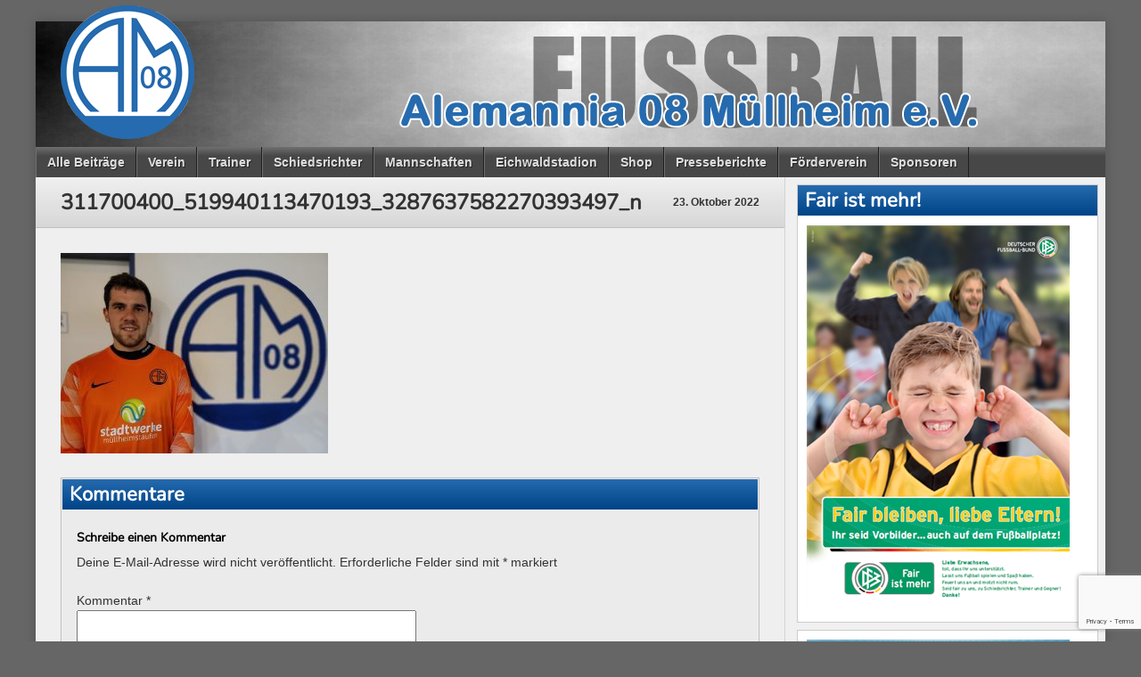

--- FILE ---
content_type: text/html; charset=UTF-8
request_url: https://fussball.a08muellheim.de/neue-schiedsrichter-fuer-die-a08/311700400_519940113470193_3287637582270393497_n/
body_size: 14396
content:
<!DOCTYPE html>
<html lang="de"><head>
<meta charset="UTF-8" />
<meta name="theme-color" content="#266baf" >



<title>311700400_519940113470193_3287637582270393497_n  </title>
<link rel="profile" href="http://gmpg.org/xfn/11" />
<!--[if IE]>
	<script src="http://html5shiv.googlecode.com/svn/trunk/html5.js"></script>
<![endif]-->
<link rel="pingback" href="https://fussball.a08muellheim.de/xmlrpc.php" />
<link rel="shortcut icon" href="https://fussball.a08muellheim.de/wp-content/uploads/favicon.ico" type="image/x-icon" />
<link rel="icon" href="https://fussball.a08muellheim.de/wp-content/uploads/favicon.ico" type="image/x-icon" />
	<meta name="viewport" content="width=device-width, initial-scale=1, maximum-scale=1">
<script type="text/javascript" src="https://ergebnisdienst.fussball.de/static/egm//js/egmWidget.js?schluessel=01JNQI1GOO000000VS5DVMPCVVVMS2G5"></script>
<script type="text/javascript">
</script>

	  <meta name='robots' content='max-image-preview:large' />
<link rel='dns-prefetch' href='//fonts.googleapis.com' />
<link rel="alternate" type="application/rss+xml" title=" &raquo; Feed" href="https://fussball.a08muellheim.de/feed/" />
<link rel="alternate" type="application/rss+xml" title=" &raquo; Kommentar-Feed" href="https://fussball.a08muellheim.de/comments/feed/" />
<link rel="alternate" type="application/rss+xml" title=" &raquo; Kommentar-Feed zu 311700400_519940113470193_3287637582270393497_n" href="https://fussball.a08muellheim.de/neue-schiedsrichter-fuer-die-a08/311700400_519940113470193_3287637582270393497_n/feed/" />
<link rel="alternate" title="oEmbed (JSON)" type="application/json+oembed" href="https://fussball.a08muellheim.de/wp-json/oembed/1.0/embed?url=https%3A%2F%2Ffussball.a08muellheim.de%2Fneue-schiedsrichter-fuer-die-a08%2F311700400_519940113470193_3287637582270393497_n%2F" />
<link rel="alternate" title="oEmbed (XML)" type="text/xml+oembed" href="https://fussball.a08muellheim.de/wp-json/oembed/1.0/embed?url=https%3A%2F%2Ffussball.a08muellheim.de%2Fneue-schiedsrichter-fuer-die-a08%2F311700400_519940113470193_3287637582270393497_n%2F&#038;format=xml" />
<style id='wp-img-auto-sizes-contain-inline-css' type='text/css'>
img:is([sizes=auto i],[sizes^="auto," i]){contain-intrinsic-size:3000px 1500px}
/*# sourceURL=wp-img-auto-sizes-contain-inline-css */
</style>
<style id='wp-emoji-styles-inline-css' type='text/css'>

	img.wp-smiley, img.emoji {
		display: inline !important;
		border: none !important;
		box-shadow: none !important;
		height: 1em !important;
		width: 1em !important;
		margin: 0 0.07em !important;
		vertical-align: -0.1em !important;
		background: none !important;
		padding: 0 !important;
	}
/*# sourceURL=wp-emoji-styles-inline-css */
</style>
<link rel='stylesheet' id='wp-block-library-css' href='https://fussball.a08muellheim.de/wp-includes/css/dist/block-library/style.min.css?ver=6.9' type='text/css' media='all' />
<style id='global-styles-inline-css' type='text/css'>
:root{--wp--preset--aspect-ratio--square: 1;--wp--preset--aspect-ratio--4-3: 4/3;--wp--preset--aspect-ratio--3-4: 3/4;--wp--preset--aspect-ratio--3-2: 3/2;--wp--preset--aspect-ratio--2-3: 2/3;--wp--preset--aspect-ratio--16-9: 16/9;--wp--preset--aspect-ratio--9-16: 9/16;--wp--preset--color--black: #000000;--wp--preset--color--cyan-bluish-gray: #abb8c3;--wp--preset--color--white: #ffffff;--wp--preset--color--pale-pink: #f78da7;--wp--preset--color--vivid-red: #cf2e2e;--wp--preset--color--luminous-vivid-orange: #ff6900;--wp--preset--color--luminous-vivid-amber: #fcb900;--wp--preset--color--light-green-cyan: #7bdcb5;--wp--preset--color--vivid-green-cyan: #00d084;--wp--preset--color--pale-cyan-blue: #8ed1fc;--wp--preset--color--vivid-cyan-blue: #0693e3;--wp--preset--color--vivid-purple: #9b51e0;--wp--preset--gradient--vivid-cyan-blue-to-vivid-purple: linear-gradient(135deg,rgb(6,147,227) 0%,rgb(155,81,224) 100%);--wp--preset--gradient--light-green-cyan-to-vivid-green-cyan: linear-gradient(135deg,rgb(122,220,180) 0%,rgb(0,208,130) 100%);--wp--preset--gradient--luminous-vivid-amber-to-luminous-vivid-orange: linear-gradient(135deg,rgb(252,185,0) 0%,rgb(255,105,0) 100%);--wp--preset--gradient--luminous-vivid-orange-to-vivid-red: linear-gradient(135deg,rgb(255,105,0) 0%,rgb(207,46,46) 100%);--wp--preset--gradient--very-light-gray-to-cyan-bluish-gray: linear-gradient(135deg,rgb(238,238,238) 0%,rgb(169,184,195) 100%);--wp--preset--gradient--cool-to-warm-spectrum: linear-gradient(135deg,rgb(74,234,220) 0%,rgb(151,120,209) 20%,rgb(207,42,186) 40%,rgb(238,44,130) 60%,rgb(251,105,98) 80%,rgb(254,248,76) 100%);--wp--preset--gradient--blush-light-purple: linear-gradient(135deg,rgb(255,206,236) 0%,rgb(152,150,240) 100%);--wp--preset--gradient--blush-bordeaux: linear-gradient(135deg,rgb(254,205,165) 0%,rgb(254,45,45) 50%,rgb(107,0,62) 100%);--wp--preset--gradient--luminous-dusk: linear-gradient(135deg,rgb(255,203,112) 0%,rgb(199,81,192) 50%,rgb(65,88,208) 100%);--wp--preset--gradient--pale-ocean: linear-gradient(135deg,rgb(255,245,203) 0%,rgb(182,227,212) 50%,rgb(51,167,181) 100%);--wp--preset--gradient--electric-grass: linear-gradient(135deg,rgb(202,248,128) 0%,rgb(113,206,126) 100%);--wp--preset--gradient--midnight: linear-gradient(135deg,rgb(2,3,129) 0%,rgb(40,116,252) 100%);--wp--preset--font-size--small: 13px;--wp--preset--font-size--medium: 20px;--wp--preset--font-size--large: 36px;--wp--preset--font-size--x-large: 42px;--wp--preset--spacing--20: 0.44rem;--wp--preset--spacing--30: 0.67rem;--wp--preset--spacing--40: 1rem;--wp--preset--spacing--50: 1.5rem;--wp--preset--spacing--60: 2.25rem;--wp--preset--spacing--70: 3.38rem;--wp--preset--spacing--80: 5.06rem;--wp--preset--shadow--natural: 6px 6px 9px rgba(0, 0, 0, 0.2);--wp--preset--shadow--deep: 12px 12px 50px rgba(0, 0, 0, 0.4);--wp--preset--shadow--sharp: 6px 6px 0px rgba(0, 0, 0, 0.2);--wp--preset--shadow--outlined: 6px 6px 0px -3px rgb(255, 255, 255), 6px 6px rgb(0, 0, 0);--wp--preset--shadow--crisp: 6px 6px 0px rgb(0, 0, 0);}:where(.is-layout-flex){gap: 0.5em;}:where(.is-layout-grid){gap: 0.5em;}body .is-layout-flex{display: flex;}.is-layout-flex{flex-wrap: wrap;align-items: center;}.is-layout-flex > :is(*, div){margin: 0;}body .is-layout-grid{display: grid;}.is-layout-grid > :is(*, div){margin: 0;}:where(.wp-block-columns.is-layout-flex){gap: 2em;}:where(.wp-block-columns.is-layout-grid){gap: 2em;}:where(.wp-block-post-template.is-layout-flex){gap: 1.25em;}:where(.wp-block-post-template.is-layout-grid){gap: 1.25em;}.has-black-color{color: var(--wp--preset--color--black) !important;}.has-cyan-bluish-gray-color{color: var(--wp--preset--color--cyan-bluish-gray) !important;}.has-white-color{color: var(--wp--preset--color--white) !important;}.has-pale-pink-color{color: var(--wp--preset--color--pale-pink) !important;}.has-vivid-red-color{color: var(--wp--preset--color--vivid-red) !important;}.has-luminous-vivid-orange-color{color: var(--wp--preset--color--luminous-vivid-orange) !important;}.has-luminous-vivid-amber-color{color: var(--wp--preset--color--luminous-vivid-amber) !important;}.has-light-green-cyan-color{color: var(--wp--preset--color--light-green-cyan) !important;}.has-vivid-green-cyan-color{color: var(--wp--preset--color--vivid-green-cyan) !important;}.has-pale-cyan-blue-color{color: var(--wp--preset--color--pale-cyan-blue) !important;}.has-vivid-cyan-blue-color{color: var(--wp--preset--color--vivid-cyan-blue) !important;}.has-vivid-purple-color{color: var(--wp--preset--color--vivid-purple) !important;}.has-black-background-color{background-color: var(--wp--preset--color--black) !important;}.has-cyan-bluish-gray-background-color{background-color: var(--wp--preset--color--cyan-bluish-gray) !important;}.has-white-background-color{background-color: var(--wp--preset--color--white) !important;}.has-pale-pink-background-color{background-color: var(--wp--preset--color--pale-pink) !important;}.has-vivid-red-background-color{background-color: var(--wp--preset--color--vivid-red) !important;}.has-luminous-vivid-orange-background-color{background-color: var(--wp--preset--color--luminous-vivid-orange) !important;}.has-luminous-vivid-amber-background-color{background-color: var(--wp--preset--color--luminous-vivid-amber) !important;}.has-light-green-cyan-background-color{background-color: var(--wp--preset--color--light-green-cyan) !important;}.has-vivid-green-cyan-background-color{background-color: var(--wp--preset--color--vivid-green-cyan) !important;}.has-pale-cyan-blue-background-color{background-color: var(--wp--preset--color--pale-cyan-blue) !important;}.has-vivid-cyan-blue-background-color{background-color: var(--wp--preset--color--vivid-cyan-blue) !important;}.has-vivid-purple-background-color{background-color: var(--wp--preset--color--vivid-purple) !important;}.has-black-border-color{border-color: var(--wp--preset--color--black) !important;}.has-cyan-bluish-gray-border-color{border-color: var(--wp--preset--color--cyan-bluish-gray) !important;}.has-white-border-color{border-color: var(--wp--preset--color--white) !important;}.has-pale-pink-border-color{border-color: var(--wp--preset--color--pale-pink) !important;}.has-vivid-red-border-color{border-color: var(--wp--preset--color--vivid-red) !important;}.has-luminous-vivid-orange-border-color{border-color: var(--wp--preset--color--luminous-vivid-orange) !important;}.has-luminous-vivid-amber-border-color{border-color: var(--wp--preset--color--luminous-vivid-amber) !important;}.has-light-green-cyan-border-color{border-color: var(--wp--preset--color--light-green-cyan) !important;}.has-vivid-green-cyan-border-color{border-color: var(--wp--preset--color--vivid-green-cyan) !important;}.has-pale-cyan-blue-border-color{border-color: var(--wp--preset--color--pale-cyan-blue) !important;}.has-vivid-cyan-blue-border-color{border-color: var(--wp--preset--color--vivid-cyan-blue) !important;}.has-vivid-purple-border-color{border-color: var(--wp--preset--color--vivid-purple) !important;}.has-vivid-cyan-blue-to-vivid-purple-gradient-background{background: var(--wp--preset--gradient--vivid-cyan-blue-to-vivid-purple) !important;}.has-light-green-cyan-to-vivid-green-cyan-gradient-background{background: var(--wp--preset--gradient--light-green-cyan-to-vivid-green-cyan) !important;}.has-luminous-vivid-amber-to-luminous-vivid-orange-gradient-background{background: var(--wp--preset--gradient--luminous-vivid-amber-to-luminous-vivid-orange) !important;}.has-luminous-vivid-orange-to-vivid-red-gradient-background{background: var(--wp--preset--gradient--luminous-vivid-orange-to-vivid-red) !important;}.has-very-light-gray-to-cyan-bluish-gray-gradient-background{background: var(--wp--preset--gradient--very-light-gray-to-cyan-bluish-gray) !important;}.has-cool-to-warm-spectrum-gradient-background{background: var(--wp--preset--gradient--cool-to-warm-spectrum) !important;}.has-blush-light-purple-gradient-background{background: var(--wp--preset--gradient--blush-light-purple) !important;}.has-blush-bordeaux-gradient-background{background: var(--wp--preset--gradient--blush-bordeaux) !important;}.has-luminous-dusk-gradient-background{background: var(--wp--preset--gradient--luminous-dusk) !important;}.has-pale-ocean-gradient-background{background: var(--wp--preset--gradient--pale-ocean) !important;}.has-electric-grass-gradient-background{background: var(--wp--preset--gradient--electric-grass) !important;}.has-midnight-gradient-background{background: var(--wp--preset--gradient--midnight) !important;}.has-small-font-size{font-size: var(--wp--preset--font-size--small) !important;}.has-medium-font-size{font-size: var(--wp--preset--font-size--medium) !important;}.has-large-font-size{font-size: var(--wp--preset--font-size--large) !important;}.has-x-large-font-size{font-size: var(--wp--preset--font-size--x-large) !important;}
/*# sourceURL=global-styles-inline-css */
</style>

<style id='classic-theme-styles-inline-css' type='text/css'>
/*! This file is auto-generated */
.wp-block-button__link{color:#fff;background-color:#32373c;border-radius:9999px;box-shadow:none;text-decoration:none;padding:calc(.667em + 2px) calc(1.333em + 2px);font-size:1.125em}.wp-block-file__button{background:#32373c;color:#fff;text-decoration:none}
/*# sourceURL=/wp-includes/css/classic-themes.min.css */
</style>
<link rel='stylesheet' id='contact-form-7-css' href='https://fussball.a08muellheim.de/wp-content/plugins/contact-form-7/includes/css/styles.css?ver=6.1.4' type='text/css' media='all' />
<link rel='stylesheet' id='m1downloadlist-css' href='https://fussball.a08muellheim.de/wp-content/plugins/m1downloadlist/main.css?ver=6.9' type='text/css' media='all' />
<link rel='stylesheet' id='wdps_googlefonts-css' href='https://fonts.googleapis.com/css?family=Nunito&#038;subset=greek,latin,greek-ext,vietnamese,cyrillic-ext,latin-ext,cyrillic' type='text/css' media='all' />
<link rel='stylesheet' id='wdps_frontend-css' href='https://fussball.a08muellheim.de/wp-content/plugins/post-slider-wd/css/wdps_frontend.css?ver=1.0.23' type='text/css' media='all' />
<link rel='stylesheet' id='wdps_effects-css' href='https://fussball.a08muellheim.de/wp-content/plugins/post-slider-wd/css/wdps_effects.css?ver=1.0.23' type='text/css' media='all' />
<link rel='stylesheet' id='wdps_font-awesome-css' href='https://fussball.a08muellheim.de/wp-content/plugins/post-slider-wd/css/font-awesome/font-awesome.css?ver=4.6.3' type='text/css' media='all' />
<link rel='stylesheet' id='wordpress-file-upload-style-css' href='https://fussball.a08muellheim.de/wp-content/plugins/wp-file-upload/css/wordpress_file_upload_style.css?ver=6.9' type='text/css' media='all' />
<link rel='stylesheet' id='wordpress-file-upload-style-safe-css' href='https://fussball.a08muellheim.de/wp-content/plugins/wp-file-upload/css/wordpress_file_upload_style_safe.css?ver=6.9' type='text/css' media='all' />
<link rel='stylesheet' id='wordpress-file-upload-adminbar-style-css' href='https://fussball.a08muellheim.de/wp-content/plugins/wp-file-upload/css/wordpress_file_upload_adminbarstyle.css?ver=6.9' type='text/css' media='all' />
<link rel='stylesheet' id='jquery-ui-css-css' href='https://fussball.a08muellheim.de/wp-content/plugins/wp-file-upload/vendor/jquery/jquery-ui.min.css?ver=6.9' type='text/css' media='all' />
<link rel='stylesheet' id='jquery-ui-timepicker-addon-css-css' href='https://fussball.a08muellheim.de/wp-content/plugins/wp-file-upload/vendor/jquery/jquery-ui-timepicker-addon.min.css?ver=6.9' type='text/css' media='all' />
<link rel='stylesheet' id='wp-lightbox-2.min.css-css' href='https://fussball.a08muellheim.de/wp-content/plugins/wp-lightbox-2/styles/lightbox.min.css?ver=1.3.4' type='text/css' media='all' />
<link rel='stylesheet' id='stylesheet-css' href='https://fussball.a08muellheim.de/wp-content/themes/a08muellheim/style.css?ver=6.9' type='text/css' media='all' />
<link rel='stylesheet' id='jquery-fancybox-css' href='https://fussball.a08muellheim.de/wp-content/themes/footballclub/js/fancybox/jquery.fancybox-1.3.4.css?ver=6.9' type='text/css' media='all' />
<link rel='stylesheet' id='responsive-stylesheet-css' href='https://fussball.a08muellheim.de/wp-content/themes/footballclub/responsive.css?ver=6.9' type='text/css' media='all' />
<script type="text/javascript" src="https://fussball.a08muellheim.de/wp-includes/js/jquery/jquery.min.js?ver=3.7.1" id="jquery-core-js"></script>
<script type="text/javascript" src="https://fussball.a08muellheim.de/wp-includes/js/jquery/jquery-migrate.min.js?ver=3.4.1" id="jquery-migrate-js"></script>
<script type="text/javascript" src="https://fussball.a08muellheim.de/wp-content/plugins/post-slider-wd/js/wdps_hotspot.js?ver=1.0.23" id="wdps_hotspot-js"></script>
<script type="text/javascript" src="https://fussball.a08muellheim.de/wp-content/plugins/post-slider-wd/js/jquery.mobile.js?ver=1.0.23" id="wdps_jquery_mobile-js"></script>
<script type="text/javascript" src="https://fussball.a08muellheim.de/wp-content/plugins/post-slider-wd/js/jquery.featureCarouselpostslider.js?ver=1.0.23" id="wdps_jquery_featureCarouselpostslider-js"></script>
<script type="text/javascript" src="https://fussball.a08muellheim.de/wp-content/plugins/post-slider-wd/js/wdps_frontend.js?ver=1.0.23" id="wdps_frontend-js"></script>
<script type="text/javascript" src="https://fussball.a08muellheim.de/wp-content/plugins/wp-file-upload/js/wordpress_file_upload_functions.js?ver=6.9" id="wordpress_file_upload_script-js"></script>
<script type="text/javascript" src="https://fussball.a08muellheim.de/wp-includes/js/jquery/ui/core.min.js?ver=1.13.3" id="jquery-ui-core-js"></script>
<script type="text/javascript" src="https://fussball.a08muellheim.de/wp-includes/js/jquery/ui/datepicker.min.js?ver=1.13.3" id="jquery-ui-datepicker-js"></script>
<script type="text/javascript" id="jquery-ui-datepicker-js-after">
/* <![CDATA[ */
jQuery(function(jQuery){jQuery.datepicker.setDefaults({"closeText":"Schlie\u00dfen","currentText":"Heute","monthNames":["Januar","Februar","M\u00e4rz","April","Mai","Juni","Juli","August","September","Oktober","November","Dezember"],"monthNamesShort":["Jan.","Feb.","M\u00e4rz","Apr.","Mai","Juni","Juli","Aug.","Sep.","Okt.","Nov.","Dez."],"nextText":"Weiter","prevText":"Zur\u00fcck","dayNames":["Sonntag","Montag","Dienstag","Mittwoch","Donnerstag","Freitag","Samstag"],"dayNamesShort":["So.","Mo.","Di.","Mi.","Do.","Fr.","Sa."],"dayNamesMin":["S","M","D","M","D","F","S"],"dateFormat":"d. MM yy","firstDay":1,"isRTL":false});});
//# sourceURL=jquery-ui-datepicker-js-after
/* ]]> */
</script>
<script type="text/javascript" src="https://fussball.a08muellheim.de/wp-content/plugins/wp-file-upload/vendor/jquery/jquery-ui-timepicker-addon.min.js?ver=6.9" id="jquery-ui-timepicker-addon-js-js"></script>
<script type="text/javascript" src="https://fussball.a08muellheim.de/wp-content/themes/footballclub/js/html5shiv.js?ver=6.9" id="html5shiv-js"></script>
<script type="text/javascript" src="https://fussball.a08muellheim.de/wp-content/themes/footballclub/js/jquery.themeboy-rotator.js?ver=6.9" id="themeboy-rotator-js"></script>
<script type="text/javascript" src="https://fussball.a08muellheim.de/wp-content/themes/footballclub/js/jquery.evenHeights.1.0.0-min.js?ver=6.9" id="jquery-evenheights-js"></script>
<script type="text/javascript" src="https://fussball.a08muellheim.de/wp-content/themes/footballclub/js/fancybox/jquery.easing-1.3.pack.js?ver=6.9" id="jquery-easing-js"></script>
<script type="text/javascript" src="https://fussball.a08muellheim.de/wp-content/themes/footballclub/js/fancybox/jquery.mousewheel-3.0.4.pack.js?ver=6.9" id="jquery-mousewheel-js"></script>
<script type="text/javascript" src="https://fussball.a08muellheim.de/wp-content/themes/footballclub/js/fancybox/jquery.fancybox-1.3.4.pack.js?ver=6.9" id="jquery-fancybox-js"></script>
<link rel="https://api.w.org/" href="https://fussball.a08muellheim.de/wp-json/" /><link rel="alternate" title="JSON" type="application/json" href="https://fussball.a08muellheim.de/wp-json/wp/v2/media/10841" /><link rel="EditURI" type="application/rsd+xml" title="RSD" href="https://fussball.a08muellheim.de/xmlrpc.php?rsd" />
<meta name="generator" content="WordPress 6.9" />
<link rel="canonical" href="https://fussball.a08muellheim.de/neue-schiedsrichter-fuer-die-a08/311700400_519940113470193_3287637582270393497_n/" />
<link rel='shortlink' href='https://fussball.a08muellheim.de/?p=10841' />
<style type="text/css">
body,
.image-rotator .image_thumb ul li .more a,
.image-rotator .image_thumb ul li .more a:hover,
.tb_players .gallery-view li .name a,
ul.tb_matches-sidebar .kickoff time, ul.tb_matches-sidebar .kickoff .score,
#wrapper, #menu #searchform input#s,
ul.tb_matches-sidebar .kickoff a {
	color: #333333}
a,
.highlighted,
h2.entry-title {
	color: #266baf;
}
a:hover {
	color: #004387;
}
#header {
	background-image: url(https://fussball.a08muellheim.de/wp-content/uploads/2017/12/header.png);
	min-height: 120px;
}
#header #maintitle h1,
#header #maintitle h1 a {
	color: #blank;
}
#header #maintitle h2,
#header #maintitle h2 a {
	color: #266baf;
}
.image-rotator {
	background-color: #dbdbdb;	
}
.image-rotator .image_thumb ul li,
.image-rotator .image_thumb ul li .more a {
	color: #333333;
}
#wrapper,
#menu #searchform input#s {
	background-color: #efefef;
}
#sidebar {
	background-color: #dbdbdb;
}
.widget-container {
	background-color: #ffffff;
}
#menu li:hover a,
#menu li:hover input,
#menu #searchform input#searchsubmit:hover,
.image-rotator .image_thumb ul li.active,
.image-rotator .image_thumb ul li.active a,
#content section h3,
.widget-container h3,
.contactform .button:hover,
input[type="submit"]:hover {
	color: #ffffff;
}
#menu {
	background-color: #474747;
	background-image: -webkit-gradient(
		linear,
		left top,
		left bottom,
		color-stop(0, #6f6f6f),
		color-stop(0.3, #474747)
	);
	background-image: -moz-linear-gradient(
	center top,
		#6f6f6f 0%,
		#474747 30%
	);
}
#menu li {
	border-right-color: #1f1f1f;
	border-left-color: #6f6f6f;
}
#menu li a,
#menu #searchform input#searchsubmit {
	color: #dddddd;
}
#menu .menu li:hover {
	background-color: #1c61a5;
	background-image: -webkit-gradient(
		linear,
		left top,
		left bottom,
		color-stop(0, #4e93d7),
		color-stop(0.3, #1c61a5),
		color-stop(1, #1c61a5)
	);
	background-image: -moz-linear-gradient(
	center top,
		#4e93d7 0%,
		#1c61a5 30%,
		#1c61a5 100%
	);
	border-right-color: #001b5f;
	border-left-color: #266baf;
}
#menu li ul.children,
#menu li ul.sub-menu {
	background-color: #1c61a5;
}
#content section h3,
.widget-container h3,
.tb_players .gallery-view li .number,
.navigation .nav-previous a:hover,
.navigation .nav-next a:hover,
.commentlist .comment .reply a:hover,
.contactform .button:hover,
.link-button a:hover,
input[type="submit"]:hover {
	background: #1c61a5;
	background-image: -webkit-gradient(
		linear,
		left top,
		left bottom,
		color-stop(0, #266baf),
		color-stop(1, #004387)
	);	
	background-image: -moz-linear-gradient(
		center top,
		#266baf 0%,
		#004387 100%
	);
	filter: progid:DXImageTransform.Microsoft.gradient(startColorstr='#266baf', endColorstr='#004387');
}
#respond h3 {
	color: #266baf;
}
.image-rotator .image_thumb ul li.active {
	background: #1c61a5;
	background-image: -webkit-gradient(
		linear,
		left top,
		left bottom,
		color-stop(0, #266baf),
		color-stop(1, #002f73)
	);
	background-image: -moz-linear-gradient(
		center top,
		#266baf 0%,
		#002f73 100%
	);
	filter: progid:DXImageTransform.Microsoft.gradient(startColorstr='#266baf', endColorstr='#002f73');
	cursor: default;
	border-color: #00074b;
}
.image-rotator .image_thumb ul li.active .more a:hover {
	color: #ffffff;	
}
#footer-widgets {
	background-color: #333333;
}
#footer-widgets #footer-logo {
	background-image: url(https://fussball.a08muellheim.de/wp-content/uploads/2014/03/Alemannia-08-Logo-Footer.png);
}


#content .navigation .nav-previous a:hover,
#content .navigation .nav-next a:hover {
	background: #1c61a5;
	background-image: -webkit-gradient(
		linear,
		left top,
		left bottom,
		color-stop(0, #266baf),
		color-stop(1, #004387)
	);
	background-image: -moz-linear-gradient(
		center top,
		#266baf 0%,
		#004387 100%
	);
	filter: progid:DXImageTransform.Microsoft.gradient(startColorstr='#266baf', endColorstr='#004387');
}

#main table tbody tr,
ul.tb_matches-sidebar li {
	border-color: #ffffff;
}
a.tb_view_all {
	color: #838383;
	text-shadow: 1px 1px 0 #ffffff;
}
a.tb_view_all:hover {
	color: #333333;
}
#sponsors {
	background-color: #f0f0f0;
}

</style>
<style type="text/css">.recentcomments a{display:inline !important;padding:0 !important;margin:0 !important;}</style><style type="text/css" id="custom-background-css">
body.custom-background { background-color: #666666; }
</style>
			<style type="text/css" id="wp-custom-css">
			.pgcal-event-0 {
    background-color: currentcolor;
}
.pgcal-event-1 {
    background-color: gray;
}		</style>
			<script type="text/javascript"
		src="https://www.fussball.de/static/layout/fbde2/egm//js/widget2.js">
	</script>

<link rel='stylesheet' id='adminbar-stylesheet-css' href='https://fussball.a08muellheim.de/wp-content/themes/footballclub/css/adminbar.css?ver=6.9' type='text/css' media='all' />
</head>

<body class="attachment wp-singular attachment-template-default single single-attachment postid-10841 attachmentid-10841 attachment-jpeg custom-background wp-theme-footballclub wp-child-theme-a08muellheim">
<div id="fb-root"></div>
<div id="wrapper">
	<header id="header">
		<a id="logo" href="https://fussball.a08muellheim.de"><img src="https://fussball.a08muellheim.de/wp-content/uploads/2014/03/Alemannia-08-Logo-Header.png" alt="" /></a>
		<hgroup id="maintitle">
					</hgroup>
						<div class="clear"></div>
	</header>
	<nav id="menu" class="clearfix">
		<div class="menu-header"><ul id="menu-menue-1" class="menu"><li id="menu-item-509" class="menu-item menu-item-type-taxonomy menu-item-object-category menu-item-509"><a href="https://fussball.a08muellheim.de/category/uncategorized/">Alle Beiträge</a></li>
<li id="menu-item-516" class="menu-item menu-item-type-post_type menu-item-object-page menu-item-has-children menu-item-516"><a href="https://fussball.a08muellheim.de/verein/">Verein</a>
<ul class="sub-menu">
	<li id="menu-item-4002" class="menu-item menu-item-type-post_type menu-item-object-page menu-item-4002"><a href="https://fussball.a08muellheim.de/verein/anmeldeformular/">Anmeldeformular</a></li>
	<li id="menu-item-785" class="menu-item menu-item-type-post_type menu-item-object-page menu-item-785"><a href="https://fussball.a08muellheim.de/verein/vorstand/">Vorstand</a></li>
	<li id="menu-item-5548" class="menu-item menu-item-type-post_type menu-item-object-page menu-item-5548"><a href="https://fussball.a08muellheim.de/verein/organigramm/">Organigramm</a></li>
	<li id="menu-item-3398" class="menu-item menu-item-type-post_type menu-item-object-page menu-item-3398"><a href="https://fussball.a08muellheim.de/verein/verein-jugendschutz/">Jugendschutz</a></li>
	<li id="menu-item-521" class="menu-item menu-item-type-post_type menu-item-object-page menu-item-521"><a href="https://fussball.a08muellheim.de/verein/kontakt/">Kontakt</a></li>
	<li id="menu-item-485" class="menu-item menu-item-type-post_type menu-item-object-page menu-item-485"><a href="https://fussball.a08muellheim.de/verein/geschichte/">Geschichte</a></li>
	<li id="menu-item-4927" class="menu-item menu-item-type-post_type menu-item-object-page menu-item-4927"><a href="https://fussball.a08muellheim.de/verein/fotos-aus-vergangener-zeit/">Fotos aus vergangener Zeit</a></li>
	<li id="menu-item-1614" class="menu-item menu-item-type-post_type menu-item-object-page menu-item-1614"><a href="https://fussball.a08muellheim.de/verein/downloads/">Downloads</a></li>
	<li id="menu-item-2621" class="menu-item menu-item-type-post_type menu-item-object-page menu-item-has-children menu-item-2621"><a href="https://fussball.a08muellheim.de/verein/wieder-am-leben/">Wieder am Leben</a>
	<ul class="sub-menu">
		<li id="menu-item-2761" class="menu-item menu-item-type-post_type menu-item-object-page menu-item-2761"><a href="https://fussball.a08muellheim.de/verein/wieder-am-leben/chancenrisiken/">Chancen/Risiken</a></li>
		<li id="menu-item-2638" class="menu-item menu-item-type-post_type menu-item-object-page menu-item-2638"><a href="https://fussball.a08muellheim.de/verein/wieder-am-leben/ideen-zur-umsetzung/">Ideen zur Umsetzung</a></li>
		<li id="menu-item-2766" class="menu-item menu-item-type-post_type menu-item-object-page menu-item-2766"><a href="https://fussball.a08muellheim.de/verein/wieder-am-leben/termine-aktionen/">Termine &#038; Aktionen</a></li>
		<li id="menu-item-2605" class="menu-item menu-item-type-post_type menu-item-object-page menu-item-2605"><a href="https://fussball.a08muellheim.de/verein/wieder-am-leben/offene-fragen/">Offene Fragen</a></li>
	</ul>
</li>
	<li id="menu-item-257" class="menu-item menu-item-type-post_type menu-item-object-page menu-item-257"><a href="https://fussball.a08muellheim.de/verein/impressum/">Impressum</a></li>
	<li id="menu-item-11489" class="menu-item menu-item-type-post_type menu-item-object-page menu-item-11489"><a href="https://fussball.a08muellheim.de/verein/mitgliedschaft-kuendigen/">Mitgliedschaft kündigen</a></li>
</ul>
</li>
<li id="menu-item-28" class="menu-item menu-item-type-post_type menu-item-object-page menu-item-28"><a href="https://fussball.a08muellheim.de/trainer/">Trainer</a></li>
<li id="menu-item-5231" class="menu-item menu-item-type-post_type menu-item-object-page menu-item-5231"><a href="https://fussball.a08muellheim.de/schiedsrichter/">Schiedsrichter</a></li>
<li id="menu-item-40" class="menu-item menu-item-type-post_type menu-item-object-page menu-item-has-children menu-item-40"><a href="https://fussball.a08muellheim.de/mannschaften/">Mannschaften</a>
<ul class="sub-menu">
	<li id="menu-item-495" class="menu-item menu-item-type-post_type menu-item-object-page menu-item-495"><a href="https://fussball.a08muellheim.de/mannschaften/trainingszeiten/">Trainingszeiten im Überblick</a></li>
	<li id="menu-item-1368" class="menu-item menu-item-type-post_type menu-item-object-page menu-item-1368"><a href="https://fussball.a08muellheim.de/mannschaften/alle-spiele/">Alle Spiele im Überblick</a></li>
	<li id="menu-item-5648" class="menu-item menu-item-type-post_type menu-item-object-page menu-item-5648"><a href="https://fussball.a08muellheim.de/mannschaften/aktive-1/">Aktive I</a></li>
	<li id="menu-item-5650" class="menu-item menu-item-type-post_type menu-item-object-page menu-item-5650"><a href="https://fussball.a08muellheim.de/mannschaften/aktive-ii/">Aktive II</a></li>
	<li id="menu-item-493" class="menu-item menu-item-type-post_type menu-item-object-page menu-item-493"><a href="https://fussball.a08muellheim.de/mannschaften/alte-herren/">Alte Herren</a></li>
	<li id="menu-item-3012" class="menu-item menu-item-type-post_type menu-item-object-page menu-item-3012"><a href="https://fussball.a08muellheim.de/mannschaften/a1-junioren/">A-Junioren</a></li>
	<li id="menu-item-1519" class="menu-item menu-item-type-post_type menu-item-object-page menu-item-1519"><a href="https://fussball.a08muellheim.de/mannschaften/b1-junioren/">B-Junioren</a></li>
	<li id="menu-item-11171" class="menu-item menu-item-type-post_type menu-item-object-page menu-item-11171"><a href="https://fussball.a08muellheim.de/mannschaften/b2-junioren/">B2-Junioren</a></li>
	<li id="menu-item-189" class="menu-item menu-item-type-post_type menu-item-object-page menu-item-189"><a href="https://fussball.a08muellheim.de/mannschaften/c1-junioren/">C-Junioren</a></li>
	<li id="menu-item-109" class="menu-item menu-item-type-post_type menu-item-object-page menu-item-109"><a href="https://fussball.a08muellheim.de/mannschaften/d1-junioren/">D1-Junioren</a></li>
	<li id="menu-item-1522" class="menu-item menu-item-type-post_type menu-item-object-page menu-item-1522"><a href="https://fussball.a08muellheim.de/mannschaften/d2-junioren/">D2-Junioren</a></li>
	<li id="menu-item-38" class="menu-item menu-item-type-post_type menu-item-object-page menu-item-38"><a href="https://fussball.a08muellheim.de/mannschaften/e1-junioren/">E1-Junioren</a></li>
	<li id="menu-item-705" class="menu-item menu-item-type-post_type menu-item-object-page menu-item-705"><a href="https://fussball.a08muellheim.de/mannschaften/e2-junioren/">E2-Junioren</a></li>
	<li id="menu-item-466" class="menu-item menu-item-type-post_type menu-item-object-page menu-item-466"><a href="https://fussball.a08muellheim.de/mannschaften/f-jugend/">F-Jugend</a></li>
	<li id="menu-item-845" class="menu-item menu-item-type-post_type menu-item-object-page menu-item-845"><a href="https://fussball.a08muellheim.de/mannschaften/g-jugend/">G-Jugend</a></li>
	<li id="menu-item-5834" class="menu-item menu-item-type-post_type menu-item-object-page menu-item-5834"><a href="https://fussball.a08muellheim.de/mannschaften/maedchen-mannschaften-sg-muellheimschliengen/">Mädchen Mannschaften SG Müllheim/Schliengen</a></li>
</ul>
</li>
<li id="menu-item-532" class="menu-item menu-item-type-post_type menu-item-object-page menu-item-has-children menu-item-532"><a href="https://fussball.a08muellheim.de/eichwaldstadion/">Eichwaldstadion</a>
<ul class="sub-menu">
	<li id="menu-item-1910" class="menu-item menu-item-type-post_type menu-item-object-page menu-item-1910"><a href="https://fussball.a08muellheim.de/eichwaldstadion/anfahrt/">Anfahrt</a></li>
	<li id="menu-item-724" class="menu-item menu-item-type-post_type menu-item-object-page menu-item-724"><a href="https://fussball.a08muellheim.de/clubheim/">Clubheim</a></li>
	<li id="menu-item-533" class="menu-item menu-item-type-post_type menu-item-object-page menu-item-533"><a href="https://fussball.a08muellheim.de/eichwaldstadion/belegungsplan/">Belegungsplan</a></li>
</ul>
</li>
<li id="menu-item-11035" class="menu-item menu-item-type-custom menu-item-object-custom menu-item-11035"><a href="https://verein.baechi-teamsport.de/Alemannia-08-Muellheim">Shop</a></li>
<li id="menu-item-787" class="menu-item menu-item-type-taxonomy menu-item-object-category menu-item-787"><a href="https://fussball.a08muellheim.de/category/presse/">Presseberichte</a></li>
<li id="menu-item-5767" class="menu-item menu-item-type-post_type menu-item-object-page menu-item-has-children menu-item-5767"><a href="https://fussball.a08muellheim.de/foerderverein/">Förderverein</a>
<ul class="sub-menu">
	<li id="menu-item-11532" class="menu-item menu-item-type-post_type menu-item-object-page menu-item-11532"><a href="https://fussball.a08muellheim.de/foerderverein/aufnahme-antrag/">Förderverein Aufnahme-Antrag</a></li>
</ul>
</li>
<li id="menu-item-6408" class="menu-item menu-item-type-post_type menu-item-object-page menu-item-6408"><a href="https://fussball.a08muellheim.de/sponsoren/">Sponsoren</a></li>
</ul></div><select id="drop-nav"><option value="">Select a page...</option> id="menu-item-509"<option value="https://fussball.a08muellheim.de/category/uncategorized/">Alle Beiträge</option></option>
 id="menu-item-516"<option value="https://fussball.a08muellheim.de/verein/">Verein</option> id="menu-item-4002"<option value="https://fussball.a08muellheim.de/verein/anmeldeformular/">&nbsp;&nbsp;&nbsp;&nbsp;Anmeldeformular</option></option>
 id="menu-item-785"<option value="https://fussball.a08muellheim.de/verein/vorstand/">&nbsp;&nbsp;&nbsp;&nbsp;Vorstand</option></option>
 id="menu-item-5548"<option value="https://fussball.a08muellheim.de/verein/organigramm/">&nbsp;&nbsp;&nbsp;&nbsp;Organigramm</option></option>
 id="menu-item-3398"<option value="https://fussball.a08muellheim.de/verein/verein-jugendschutz/">&nbsp;&nbsp;&nbsp;&nbsp;Jugendschutz</option></option>
 id="menu-item-521"<option value="https://fussball.a08muellheim.de/verein/kontakt/">&nbsp;&nbsp;&nbsp;&nbsp;Kontakt</option></option>
 id="menu-item-485"<option value="https://fussball.a08muellheim.de/verein/geschichte/">&nbsp;&nbsp;&nbsp;&nbsp;Geschichte</option></option>
 id="menu-item-4927"<option value="https://fussball.a08muellheim.de/verein/fotos-aus-vergangener-zeit/">&nbsp;&nbsp;&nbsp;&nbsp;Fotos aus vergangener Zeit</option></option>
 id="menu-item-1614"<option value="https://fussball.a08muellheim.de/verein/downloads/">&nbsp;&nbsp;&nbsp;&nbsp;Downloads</option></option>
 id="menu-item-2621"<option value="https://fussball.a08muellheim.de/verein/wieder-am-leben/">&nbsp;&nbsp;&nbsp;&nbsp;Wieder am Leben</option> id="menu-item-2761"<option value="https://fussball.a08muellheim.de/verein/wieder-am-leben/chancenrisiken/">&nbsp;&nbsp;&nbsp;&nbsp;&nbsp;&nbsp;&nbsp;&nbsp;Chancen/Risiken</option></option>
 id="menu-item-2638"<option value="https://fussball.a08muellheim.de/verein/wieder-am-leben/ideen-zur-umsetzung/">&nbsp;&nbsp;&nbsp;&nbsp;&nbsp;&nbsp;&nbsp;&nbsp;Ideen zur Umsetzung</option></option>
 id="menu-item-2766"<option value="https://fussball.a08muellheim.de/verein/wieder-am-leben/termine-aktionen/">&nbsp;&nbsp;&nbsp;&nbsp;&nbsp;&nbsp;&nbsp;&nbsp;Termine &#038; Aktionen</option></option>
 id="menu-item-2605"<option value="https://fussball.a08muellheim.de/verein/wieder-am-leben/offene-fragen/">&nbsp;&nbsp;&nbsp;&nbsp;&nbsp;&nbsp;&nbsp;&nbsp;Offene Fragen</option></option>
</option>
 id="menu-item-257"<option value="https://fussball.a08muellheim.de/verein/impressum/">&nbsp;&nbsp;&nbsp;&nbsp;Impressum</option></option>
 id="menu-item-11489"<option value="https://fussball.a08muellheim.de/verein/mitgliedschaft-kuendigen/">&nbsp;&nbsp;&nbsp;&nbsp;Mitgliedschaft kündigen</option></option>
</option>
 id="menu-item-28"<option value="https://fussball.a08muellheim.de/trainer/">Trainer</option></option>
 id="menu-item-5231"<option value="https://fussball.a08muellheim.de/schiedsrichter/">Schiedsrichter</option></option>
 id="menu-item-40"<option value="https://fussball.a08muellheim.de/mannschaften/">Mannschaften</option> id="menu-item-495"<option value="https://fussball.a08muellheim.de/mannschaften/trainingszeiten/">&nbsp;&nbsp;&nbsp;&nbsp;Trainingszeiten im Überblick</option></option>
 id="menu-item-1368"<option value="https://fussball.a08muellheim.de/mannschaften/alle-spiele/">&nbsp;&nbsp;&nbsp;&nbsp;Alle Spiele im Überblick</option></option>
 id="menu-item-5648"<option value="https://fussball.a08muellheim.de/mannschaften/aktive-1/">&nbsp;&nbsp;&nbsp;&nbsp;Aktive I</option></option>
 id="menu-item-5650"<option value="https://fussball.a08muellheim.de/mannschaften/aktive-ii/">&nbsp;&nbsp;&nbsp;&nbsp;Aktive II</option></option>
 id="menu-item-493"<option value="https://fussball.a08muellheim.de/mannschaften/alte-herren/">&nbsp;&nbsp;&nbsp;&nbsp;Alte Herren</option></option>
 id="menu-item-3012"<option value="https://fussball.a08muellheim.de/mannschaften/a1-junioren/">&nbsp;&nbsp;&nbsp;&nbsp;A-Junioren</option></option>
 id="menu-item-1519"<option value="https://fussball.a08muellheim.de/mannschaften/b1-junioren/">&nbsp;&nbsp;&nbsp;&nbsp;B-Junioren</option></option>
 id="menu-item-11171"<option value="https://fussball.a08muellheim.de/mannschaften/b2-junioren/">&nbsp;&nbsp;&nbsp;&nbsp;B2-Junioren</option></option>
 id="menu-item-189"<option value="https://fussball.a08muellheim.de/mannschaften/c1-junioren/">&nbsp;&nbsp;&nbsp;&nbsp;C-Junioren</option></option>
 id="menu-item-109"<option value="https://fussball.a08muellheim.de/mannschaften/d1-junioren/">&nbsp;&nbsp;&nbsp;&nbsp;D1-Junioren</option></option>
 id="menu-item-1522"<option value="https://fussball.a08muellheim.de/mannschaften/d2-junioren/">&nbsp;&nbsp;&nbsp;&nbsp;D2-Junioren</option></option>
 id="menu-item-38"<option value="https://fussball.a08muellheim.de/mannschaften/e1-junioren/">&nbsp;&nbsp;&nbsp;&nbsp;E1-Junioren</option></option>
 id="menu-item-705"<option value="https://fussball.a08muellheim.de/mannschaften/e2-junioren/">&nbsp;&nbsp;&nbsp;&nbsp;E2-Junioren</option></option>
 id="menu-item-466"<option value="https://fussball.a08muellheim.de/mannschaften/f-jugend/">&nbsp;&nbsp;&nbsp;&nbsp;F-Jugend</option></option>
 id="menu-item-845"<option value="https://fussball.a08muellheim.de/mannschaften/g-jugend/">&nbsp;&nbsp;&nbsp;&nbsp;G-Jugend</option></option>
 id="menu-item-5834"<option value="https://fussball.a08muellheim.de/mannschaften/maedchen-mannschaften-sg-muellheimschliengen/">&nbsp;&nbsp;&nbsp;&nbsp;Mädchen Mannschaften SG Müllheim/Schliengen</option></option>
</option>
 id="menu-item-532"<option value="https://fussball.a08muellheim.de/eichwaldstadion/">Eichwaldstadion</option> id="menu-item-1910"<option value="https://fussball.a08muellheim.de/eichwaldstadion/anfahrt/">&nbsp;&nbsp;&nbsp;&nbsp;Anfahrt</option></option>
 id="menu-item-724"<option value="https://fussball.a08muellheim.de/clubheim/">&nbsp;&nbsp;&nbsp;&nbsp;Clubheim</option></option>
 id="menu-item-533"<option value="https://fussball.a08muellheim.de/eichwaldstadion/belegungsplan/">&nbsp;&nbsp;&nbsp;&nbsp;Belegungsplan</option></option>
</option>
 id="menu-item-11035"<option value="https://verein.baechi-teamsport.de/Alemannia-08-Muellheim">Shop</option></option>
 id="menu-item-787"<option value="https://fussball.a08muellheim.de/category/presse/">Presseberichte</option></option>
 id="menu-item-5767"<option value="https://fussball.a08muellheim.de/foerderverein/">Förderverein</option> id="menu-item-11532"<option value="https://fussball.a08muellheim.de/foerderverein/aufnahme-antrag/">&nbsp;&nbsp;&nbsp;&nbsp;Förderverein Aufnahme-Antrag</option></option>
</option>
 id="menu-item-6408"<option value="https://fussball.a08muellheim.de/sponsoren/">Sponsoren</option></option>
</select>			</nav>
	<div id="main" class="clearfix">
		<div id="container">
			<div class="featured-image">
			</div>
	<div class="entry-title clearfix">
		<h1>311700400_519940113470193_3287637582270393497_n</h1>
		<span class="post-date text-right">
			23. Oktober 2022<br />
					</span>
	</div>
	<div id="content" role="main">
		<div id="post-10841" class="post-10841 attachment type-attachment status-inherit hentry">
			<div class="entry-content">
				<p class="attachment"><a href='https://fussball.a08muellheim.de/wp-content/uploads/2022/10/311700400_519940113470193_3287637582270393497_n.jpg' rel="lightbox[10841]"><img fetchpriority="high" decoding="async" width="300" height="225" src="https://fussball.a08muellheim.de/wp-content/uploads/2022/10/311700400_519940113470193_3287637582270393497_n-300x225.jpg" class="attachment-medium size-medium" alt="" srcset="https://fussball.a08muellheim.de/wp-content/uploads/2022/10/311700400_519940113470193_3287637582270393497_n-300x225.jpg 300w, https://fussball.a08muellheim.de/wp-content/uploads/2022/10/311700400_519940113470193_3287637582270393497_n-768x576.jpg 768w, https://fussball.a08muellheim.de/wp-content/uploads/2022/10/311700400_519940113470193_3287637582270393497_n-150x113.jpg 150w, https://fussball.a08muellheim.de/wp-content/uploads/2022/10/311700400_519940113470193_3287637582270393497_n-100x75.jpg 100w, https://fussball.a08muellheim.de/wp-content/uploads/2022/10/311700400_519940113470193_3287637582270393497_n-50x38.jpg 50w, https://fussball.a08muellheim.de/wp-content/uploads/2022/10/311700400_519940113470193_3287637582270393497_n-25x19.jpg 25w, https://fussball.a08muellheim.de/wp-content/uploads/2022/10/311700400_519940113470193_3287637582270393497_n-427x320.jpg 427w, https://fussball.a08muellheim.de/wp-content/uploads/2022/10/311700400_519940113470193_3287637582270393497_n-160x120.jpg 160w, https://fussball.a08muellheim.de/wp-content/uploads/2022/10/311700400_519940113470193_3287637582270393497_n.jpg 1024w" sizes="(max-width: 300px) 100vw, 300px" /></a></p>
									
<div style="clear: both;"></div>
<section>
<h3>Kommentare</h3>
<div class="inner">




		<div id="respond" class="comment-respond">
		<h3 id="reply-title" class="comment-reply-title">Schreibe einen Kommentar <small><a rel="nofollow" id="cancel-comment-reply-link" href="/neue-schiedsrichter-fuer-die-a08/311700400_519940113470193_3287637582270393497_n/#respond" style="display:none;">Antwort abbrechen</a></small></h3><form action="https://fussball.a08muellheim.de/wp-comments-post.php" method="post" id="commentform" class="comment-form"><p class="comment-notes"><span id="email-notes">Deine E-Mail-Adresse wird nicht veröffentlicht.</span> <span class="required-field-message">Erforderliche Felder sind mit <span class="required">*</span> markiert</span></p><p class="comment-form-comment"><label for="comment">Kommentar <span class="required">*</span></label> <textarea autocomplete="new-password"  id="e4f2701298"  name="e4f2701298"   cols="45" rows="8" maxlength="65525" required="required"></textarea><textarea id="comment" aria-label="hp-comment" aria-hidden="true" name="comment" autocomplete="new-password" style="padding:0 !important;clip:rect(1px, 1px, 1px, 1px) !important;position:absolute !important;white-space:nowrap !important;height:1px !important;width:1px !important;overflow:hidden !important;" tabindex="-1"></textarea><script data-noptimize>document.getElementById("comment").setAttribute( "id", "a09d6f42800c062af91d462e09aac5a3" );document.getElementById("e4f2701298").setAttribute( "id", "comment" );</script></p><p class="comment-form-author"><label for="author">Name</label> <span class="required">*</span><input id="author" name="author" type="text" value="" size="30" /></p>
<p class="comment-form-email"><label for="email">E-mail</label> <span class="required">*</span><input id="email" name="email" type="text" value="" size="30" /></p>
<p class="comment-form-url"><label for="url">Website</label><input id="url" name="url" type="text" value="" size="30" /></p>
<p class="comment-form-cookies-consent"><input id="wp-comment-cookies-consent" name="wp-comment-cookies-consent" type="checkbox" value="yes" /> <label for="wp-comment-cookies-consent">Meinen Namen, meine E-Mail-Adresse und meine Website in diesem Browser für die nächste Kommentierung speichern.</label></p>
<p class="form-submit"><input name="submit" type="submit" id="submit" class="submit" value="Kommentar abschicken" /> <input type='hidden' name='comment_post_ID' value='10841' id='comment_post_ID' />
<input type='hidden' name='comment_parent' id='comment_parent' value='0' />
</p></form>	</div><!-- #respond -->
	
</div>
</section>

											</div><!-- .entry-content -->
						<div class="entry-utility">
								</div><!-- .entry-utility -->
		</div><!-- #post-## -->
		<div id="nav-below" class="navigation">
			<div class="nav-previous"><a href="https://fussball.a08muellheim.de/neue-schiedsrichter-fuer-die-a08/" rel="prev"><span class="meta-nav">&#x25C2;</span> Neue Schiedsrichter für die A08</a></div>						<div class="clear"></div>
		</div><!-- #nav-below -->
					<div class="fb-like" data-href="https://fussball.a08muellheim.de/neue-schiedsrichter-fuer-die-a08/311700400_519940113470193_3287637582270393497_n/" data-send="true" data-layout="button_count" data-show-faces="false"></div>
			</div><!-- #content -->
		</div><!-- #container -->

	<div id="sidebar">
		<div id="primary" class="widget-area" role="complementary">
			<ul class="xoxo">
<li id="text-6" class="widget-container widget_text"><h3 class="widget-title">Fair ist mehr!</h3>			<div class="textwidget"><div style="padding:10px"><a href="https://fussball.a08muellheim.de/fair-ist-mehr/"><img src="https://fussball.a08muellheim.de/wp-content/uploads/2014/03/dfb-flyer-eltern-spalte-rechts.png">
</a></div>
</div>
		</li><li id="text-8" class="widget-container widget_text">			<div class="textwidget"><div style="padding:10px"><a href="/ran-an-den-ball" title="Für Infos anklicken!"><img src="https://fussball.a08muellheim.de/wp-content/uploads/flyer_sidebar.jpg"></a></div></div>
		</li>			</ul>
		</div><!-- #primary .widget-area -->
	</div>	<div id="sponsors"><ul class="sponsors"><li><a href="https://fussball.a08muellheim.de/sponsor/buerger-king-muellheim/"><img width="700" height="200" src="https://fussball.a08muellheim.de/wp-content/uploads/2025/11/BurgerKing_Muellheim.jpg" class="attachment-sponsor-footer size-sponsor-footer wp-post-image" alt="Bürger King Müllheim" title="Bürger King Müllheim" decoding="async" loading="lazy" srcset="https://fussball.a08muellheim.de/wp-content/uploads/2025/11/BurgerKing_Muellheim.jpg 700w, https://fussball.a08muellheim.de/wp-content/uploads/2025/11/BurgerKing_Muellheim-300x86.jpg 300w, https://fussball.a08muellheim.de/wp-content/uploads/2025/11/BurgerKing_Muellheim-150x43.jpg 150w, https://fussball.a08muellheim.de/wp-content/uploads/2025/11/BurgerKing_Muellheim-100x29.jpg 100w, https://fussball.a08muellheim.de/wp-content/uploads/2025/11/BurgerKing_Muellheim-50x14.jpg 50w, https://fussball.a08muellheim.de/wp-content/uploads/2025/11/BurgerKing_Muellheim-25x7.jpg 25w, https://fussball.a08muellheim.de/wp-content/uploads/2025/11/BurgerKing_Muellheim-640x183.jpg 640w, https://fussball.a08muellheim.de/wp-content/uploads/2025/11/BurgerKing_Muellheim-160x46.jpg 160w" sizes="auto, (max-width: 700px) 100vw, 700px" /></a></li></ul></div>
	</div><!-- #main -->
	<div id="footer-widgets" role="contentinfo" class="clearfix">
		<div id="colophon">
			<div id="footer-widget-area" role="complementary">
	<div id="footer-logo" class="widget-area"></div>
						<div id="first" class="widget-area">
				<ul class="xoxo">
					<li id="text-3" class="widget-container widget_text"><h3 class="widget-title">Clubheim</h3>			<div class="textwidget"><p>Die Öffnungszeiten:<br />
Täglich ab 17:00 Uhr<br />
Montag + Dienstag Ruhetag</p>
</div>
		</li><li id="text-7" class="widget-container widget_text"><h3 class="widget-title">Weitere Infos unter</h3>			<div class="textwidget"><a href="https://fussball.a08muellheim.de/clubheim">http://clubheim.a08muellheim.de</a></div>
		</li>				</ul>
			</div><!-- #first .widget-area -->
				
					<div id="second" class="widget-area">
				<ul class="xoxo">
					<li id="text-2" class="widget-container widget_text"><h3 class="widget-title">Besuche auch die anderen Abteilungen</h3>			<div class="textwidget"><p><a href="http://tischtennis.a08muellheim.de" target="_blank">Tischtennis</a><br />
<a href="http://schwimmen.a08muellheim.de" target="_blank">Schwimmen</a><br />
<a href="http://tanzen.a08muellheim.de" target="_blank">Tanzen</a></p>
<p>Oder die allgemeine Seite<br />
<a href="http://www.a08muellheim.de" target="_blank">www.a08muellheim.de</a></p>
</div>
		</li>				</ul>
			</div><!-- #second .widget-area -->
			</div><!-- #footer-widget-area -->
		</div><!-- #colophon -->
	</div><!-- #footer-widgets -->
	
</div><!-- #wrapper -->
<footer class="clearfix">
	<div class="left">&copy; 2022 </div>
	
	<div class="right"><a href="https://fussball.a08muellheim.de/verein/impressum/">Impressum</a> | 
<a rel="privacy-policy" href="https://fussball.a08muellheim.de/datenschutzerklaerung/">Datenschutzerklärung</a> | 
	</div>
	<ul id="social">
		<li class="facebook"><a href="https://www.facebook.com/Alemannia08/" title="Facebook" target="_blank">Facebook</a></li>														<li class="instagram"><a href="https://www.instagram.com/alemannia_08_muellheim/" title="Instagram" target="_blank">Instagram</a></li>																																						<li class="rss"><a href="https://fussball.a08muellheim.de/feed" title="RSS" target="_blank">RSS</a></li>	</ul>
</footer>
	
<script type="speculationrules">
{"prefetch":[{"source":"document","where":{"and":[{"href_matches":"/*"},{"not":{"href_matches":["/wp-*.php","/wp-admin/*","/wp-content/uploads/*","/wp-content/*","/wp-content/plugins/*","/wp-content/themes/a08muellheim/*","/wp-content/themes/footballclub/*","/*\\?(.+)"]}},{"not":{"selector_matches":"a[rel~=\"nofollow\"]"}},{"not":{"selector_matches":".no-prefetch, .no-prefetch a"}}]},"eagerness":"conservative"}]}
</script>
<script type="text/javascript" src="https://fussball.a08muellheim.de/wp-includes/js/comment-reply.min.js?ver=6.9" id="comment-reply-js" async="async" data-wp-strategy="async" fetchpriority="low"></script>
<script type="text/javascript" src="https://fussball.a08muellheim.de/wp-includes/js/dist/hooks.min.js?ver=dd5603f07f9220ed27f1" id="wp-hooks-js"></script>
<script type="text/javascript" src="https://fussball.a08muellheim.de/wp-includes/js/dist/i18n.min.js?ver=c26c3dc7bed366793375" id="wp-i18n-js"></script>
<script type="text/javascript" id="wp-i18n-js-after">
/* <![CDATA[ */
wp.i18n.setLocaleData( { 'text direction\u0004ltr': [ 'ltr' ] } );
//# sourceURL=wp-i18n-js-after
/* ]]> */
</script>
<script type="text/javascript" src="https://fussball.a08muellheim.de/wp-content/plugins/contact-form-7/includes/swv/js/index.js?ver=6.1.4" id="swv-js"></script>
<script type="text/javascript" id="contact-form-7-js-translations">
/* <![CDATA[ */
( function( domain, translations ) {
	var localeData = translations.locale_data[ domain ] || translations.locale_data.messages;
	localeData[""].domain = domain;
	wp.i18n.setLocaleData( localeData, domain );
} )( "contact-form-7", {"translation-revision-date":"2025-10-26 03:28:49+0000","generator":"GlotPress\/4.0.3","domain":"messages","locale_data":{"messages":{"":{"domain":"messages","plural-forms":"nplurals=2; plural=n != 1;","lang":"de"},"This contact form is placed in the wrong place.":["Dieses Kontaktformular wurde an der falschen Stelle platziert."],"Error:":["Fehler:"]}},"comment":{"reference":"includes\/js\/index.js"}} );
//# sourceURL=contact-form-7-js-translations
/* ]]> */
</script>
<script type="text/javascript" id="contact-form-7-js-before">
/* <![CDATA[ */
var wpcf7 = {
    "api": {
        "root": "https:\/\/fussball.a08muellheim.de\/wp-json\/",
        "namespace": "contact-form-7\/v1"
    }
};
//# sourceURL=contact-form-7-js-before
/* ]]> */
</script>
<script type="text/javascript" src="https://fussball.a08muellheim.de/wp-content/plugins/contact-form-7/includes/js/index.js?ver=6.1.4" id="contact-form-7-js"></script>
<script type="text/javascript" src="https://fussball.a08muellheim.de/wp-includes/js/jquery/ui/mouse.min.js?ver=1.13.3" id="jquery-ui-mouse-js"></script>
<script type="text/javascript" src="https://fussball.a08muellheim.de/wp-includes/js/jquery/ui/slider.min.js?ver=1.13.3" id="jquery-ui-slider-js"></script>
<script type="text/javascript" id="wp-jquery-lightbox-js-extra">
/* <![CDATA[ */
var JQLBSettings = {"fitToScreen":"0","resizeSpeed":"400","displayDownloadLink":"0","navbarOnTop":"0","loopImages":"","resizeCenter":"","marginSize":"","linkTarget":"","help":"","prevLinkTitle":"previous image","nextLinkTitle":"next image","prevLinkText":"\u00ab Previous","nextLinkText":"Next \u00bb","closeTitle":"close image gallery","image":"Image ","of":" of ","download":"Download","jqlb_overlay_opacity":"80","jqlb_overlay_color":"#000000","jqlb_overlay_close":"1","jqlb_border_width":"10","jqlb_border_color":"#ffffff","jqlb_border_radius":"0","jqlb_image_info_background_transparency":"100","jqlb_image_info_bg_color":"#ffffff","jqlb_image_info_text_color":"#000000","jqlb_image_info_text_fontsize":"10","jqlb_show_text_for_image":"1","jqlb_next_image_title":"next image","jqlb_previous_image_title":"previous image","jqlb_next_button_image":"https://fussball.a08muellheim.de/wp-content/plugins/wp-lightbox-2/styles/images/next.gif","jqlb_previous_button_image":"https://fussball.a08muellheim.de/wp-content/plugins/wp-lightbox-2/styles/images/prev.gif","jqlb_maximum_width":"","jqlb_maximum_height":"","jqlb_show_close_button":"1","jqlb_close_image_title":"close image gallery","jqlb_close_image_max_heght":"22","jqlb_image_for_close_lightbox":"https://fussball.a08muellheim.de/wp-content/plugins/wp-lightbox-2/styles/images/closelabel.gif","jqlb_keyboard_navigation":"1","jqlb_popup_size_fix":"0"};
//# sourceURL=wp-jquery-lightbox-js-extra
/* ]]> */
</script>
<script type="text/javascript" src="https://fussball.a08muellheim.de/wp-content/plugins/wp-lightbox-2/js/dist/wp-lightbox-2.min.js?ver=1.3.4.1" id="wp-jquery-lightbox-js"></script>
<script type="text/javascript" src="https://www.google.com/recaptcha/api.js?render=6Le_1CgsAAAAAMOceDqkBpRJ6pCE-znC8QG_yL4J&amp;ver=3.0" id="google-recaptcha-js"></script>
<script type="text/javascript" src="https://fussball.a08muellheim.de/wp-includes/js/dist/vendor/wp-polyfill.min.js?ver=3.15.0" id="wp-polyfill-js"></script>
<script type="text/javascript" id="wpcf7-recaptcha-js-before">
/* <![CDATA[ */
var wpcf7_recaptcha = {
    "sitekey": "6Le_1CgsAAAAAMOceDqkBpRJ6pCE-znC8QG_yL4J",
    "actions": {
        "homepage": "homepage",
        "contactform": "contactform"
    }
};
//# sourceURL=wpcf7-recaptcha-js-before
/* ]]> */
</script>
<script type="text/javascript" src="https://fussball.a08muellheim.de/wp-content/plugins/contact-form-7/modules/recaptcha/index.js?ver=6.1.4" id="wpcf7-recaptcha-js"></script>
<script id="wp-emoji-settings" type="application/json">
{"baseUrl":"https://s.w.org/images/core/emoji/17.0.2/72x72/","ext":".png","svgUrl":"https://s.w.org/images/core/emoji/17.0.2/svg/","svgExt":".svg","source":{"concatemoji":"https://fussball.a08muellheim.de/wp-includes/js/wp-emoji-release.min.js?ver=6.9"}}
</script>
<script type="module">
/* <![CDATA[ */
/*! This file is auto-generated */
const a=JSON.parse(document.getElementById("wp-emoji-settings").textContent),o=(window._wpemojiSettings=a,"wpEmojiSettingsSupports"),s=["flag","emoji"];function i(e){try{var t={supportTests:e,timestamp:(new Date).valueOf()};sessionStorage.setItem(o,JSON.stringify(t))}catch(e){}}function c(e,t,n){e.clearRect(0,0,e.canvas.width,e.canvas.height),e.fillText(t,0,0);t=new Uint32Array(e.getImageData(0,0,e.canvas.width,e.canvas.height).data);e.clearRect(0,0,e.canvas.width,e.canvas.height),e.fillText(n,0,0);const a=new Uint32Array(e.getImageData(0,0,e.canvas.width,e.canvas.height).data);return t.every((e,t)=>e===a[t])}function p(e,t){e.clearRect(0,0,e.canvas.width,e.canvas.height),e.fillText(t,0,0);var n=e.getImageData(16,16,1,1);for(let e=0;e<n.data.length;e++)if(0!==n.data[e])return!1;return!0}function u(e,t,n,a){switch(t){case"flag":return n(e,"\ud83c\udff3\ufe0f\u200d\u26a7\ufe0f","\ud83c\udff3\ufe0f\u200b\u26a7\ufe0f")?!1:!n(e,"\ud83c\udde8\ud83c\uddf6","\ud83c\udde8\u200b\ud83c\uddf6")&&!n(e,"\ud83c\udff4\udb40\udc67\udb40\udc62\udb40\udc65\udb40\udc6e\udb40\udc67\udb40\udc7f","\ud83c\udff4\u200b\udb40\udc67\u200b\udb40\udc62\u200b\udb40\udc65\u200b\udb40\udc6e\u200b\udb40\udc67\u200b\udb40\udc7f");case"emoji":return!a(e,"\ud83e\u1fac8")}return!1}function f(e,t,n,a){let r;const o=(r="undefined"!=typeof WorkerGlobalScope&&self instanceof WorkerGlobalScope?new OffscreenCanvas(300,150):document.createElement("canvas")).getContext("2d",{willReadFrequently:!0}),s=(o.textBaseline="top",o.font="600 32px Arial",{});return e.forEach(e=>{s[e]=t(o,e,n,a)}),s}function r(e){var t=document.createElement("script");t.src=e,t.defer=!0,document.head.appendChild(t)}a.supports={everything:!0,everythingExceptFlag:!0},new Promise(t=>{let n=function(){try{var e=JSON.parse(sessionStorage.getItem(o));if("object"==typeof e&&"number"==typeof e.timestamp&&(new Date).valueOf()<e.timestamp+604800&&"object"==typeof e.supportTests)return e.supportTests}catch(e){}return null}();if(!n){if("undefined"!=typeof Worker&&"undefined"!=typeof OffscreenCanvas&&"undefined"!=typeof URL&&URL.createObjectURL&&"undefined"!=typeof Blob)try{var e="postMessage("+f.toString()+"("+[JSON.stringify(s),u.toString(),c.toString(),p.toString()].join(",")+"));",a=new Blob([e],{type:"text/javascript"});const r=new Worker(URL.createObjectURL(a),{name:"wpTestEmojiSupports"});return void(r.onmessage=e=>{i(n=e.data),r.terminate(),t(n)})}catch(e){}i(n=f(s,u,c,p))}t(n)}).then(e=>{for(const n in e)a.supports[n]=e[n],a.supports.everything=a.supports.everything&&a.supports[n],"flag"!==n&&(a.supports.everythingExceptFlag=a.supports.everythingExceptFlag&&a.supports[n]);var t;a.supports.everythingExceptFlag=a.supports.everythingExceptFlag&&!a.supports.flag,a.supports.everything||((t=a.source||{}).concatemoji?r(t.concatemoji):t.wpemoji&&t.twemoji&&(r(t.twemoji),r(t.wpemoji)))});
//# sourceURL=https://fussball.a08muellheim.de/wp-includes/js/wp-emoji-loader.min.js
/* ]]> */
</script>
<script>(function(d, s, id) {
  var js, fjs = d.getElementsByTagName(s)[0];
  if (d.getElementById(id)) return;
  js = d.createElement(s); js.id = id;
  js.src = "//connect.facebook.net/de_DE/all.js#xfbml=1";
  fjs.parentNode.insertBefore(js, fjs);
}(document, 'script', 'facebook-jssdk'));</script>
<script>!function(d,s,id){var js,fjs=d.getElementsByTagName(s)[0];if(!d.getElementById(id)){js=d.createElement(s);js.id=id;js.src="//platform.twitter.com/widgets.js";fjs.parentNode.insertBefore(js,fjs);}}(document,"script","twitter-wjs");</script>
<script type="text/javascript">
(function($) {
	// drop nav
	$('#drop-nav').change(function() {
		window.location = $(this).val();
	});
	// fancybox all image links
	$('a').each(function() {
		var self = this;
		var file =  $(self).attr('href');
		if (file) {
			var extension = file.substr( (file.lastIndexOf('.') +1) );
			switch(extension) {
				case 'jpg':
				case 'png':
				case 'gif':
					$(self).fancybox({
						'overlayColor' : '#fff'
					});
			}
		}
	});
})(jQuery);
</script>
</body>
</html>

--- FILE ---
content_type: text/html; charset=utf-8
request_url: https://www.google.com/recaptcha/api2/anchor?ar=1&k=6Le_1CgsAAAAAMOceDqkBpRJ6pCE-znC8QG_yL4J&co=aHR0cHM6Ly9mdXNzYmFsbC5hMDhtdWVsbGhlaW0uZGU6NDQz&hl=en&v=N67nZn4AqZkNcbeMu4prBgzg&size=invisible&anchor-ms=20000&execute-ms=30000&cb=3zivally681w
body_size: 48706
content:
<!DOCTYPE HTML><html dir="ltr" lang="en"><head><meta http-equiv="Content-Type" content="text/html; charset=UTF-8">
<meta http-equiv="X-UA-Compatible" content="IE=edge">
<title>reCAPTCHA</title>
<style type="text/css">
/* cyrillic-ext */
@font-face {
  font-family: 'Roboto';
  font-style: normal;
  font-weight: 400;
  font-stretch: 100%;
  src: url(//fonts.gstatic.com/s/roboto/v48/KFO7CnqEu92Fr1ME7kSn66aGLdTylUAMa3GUBHMdazTgWw.woff2) format('woff2');
  unicode-range: U+0460-052F, U+1C80-1C8A, U+20B4, U+2DE0-2DFF, U+A640-A69F, U+FE2E-FE2F;
}
/* cyrillic */
@font-face {
  font-family: 'Roboto';
  font-style: normal;
  font-weight: 400;
  font-stretch: 100%;
  src: url(//fonts.gstatic.com/s/roboto/v48/KFO7CnqEu92Fr1ME7kSn66aGLdTylUAMa3iUBHMdazTgWw.woff2) format('woff2');
  unicode-range: U+0301, U+0400-045F, U+0490-0491, U+04B0-04B1, U+2116;
}
/* greek-ext */
@font-face {
  font-family: 'Roboto';
  font-style: normal;
  font-weight: 400;
  font-stretch: 100%;
  src: url(//fonts.gstatic.com/s/roboto/v48/KFO7CnqEu92Fr1ME7kSn66aGLdTylUAMa3CUBHMdazTgWw.woff2) format('woff2');
  unicode-range: U+1F00-1FFF;
}
/* greek */
@font-face {
  font-family: 'Roboto';
  font-style: normal;
  font-weight: 400;
  font-stretch: 100%;
  src: url(//fonts.gstatic.com/s/roboto/v48/KFO7CnqEu92Fr1ME7kSn66aGLdTylUAMa3-UBHMdazTgWw.woff2) format('woff2');
  unicode-range: U+0370-0377, U+037A-037F, U+0384-038A, U+038C, U+038E-03A1, U+03A3-03FF;
}
/* math */
@font-face {
  font-family: 'Roboto';
  font-style: normal;
  font-weight: 400;
  font-stretch: 100%;
  src: url(//fonts.gstatic.com/s/roboto/v48/KFO7CnqEu92Fr1ME7kSn66aGLdTylUAMawCUBHMdazTgWw.woff2) format('woff2');
  unicode-range: U+0302-0303, U+0305, U+0307-0308, U+0310, U+0312, U+0315, U+031A, U+0326-0327, U+032C, U+032F-0330, U+0332-0333, U+0338, U+033A, U+0346, U+034D, U+0391-03A1, U+03A3-03A9, U+03B1-03C9, U+03D1, U+03D5-03D6, U+03F0-03F1, U+03F4-03F5, U+2016-2017, U+2034-2038, U+203C, U+2040, U+2043, U+2047, U+2050, U+2057, U+205F, U+2070-2071, U+2074-208E, U+2090-209C, U+20D0-20DC, U+20E1, U+20E5-20EF, U+2100-2112, U+2114-2115, U+2117-2121, U+2123-214F, U+2190, U+2192, U+2194-21AE, U+21B0-21E5, U+21F1-21F2, U+21F4-2211, U+2213-2214, U+2216-22FF, U+2308-230B, U+2310, U+2319, U+231C-2321, U+2336-237A, U+237C, U+2395, U+239B-23B7, U+23D0, U+23DC-23E1, U+2474-2475, U+25AF, U+25B3, U+25B7, U+25BD, U+25C1, U+25CA, U+25CC, U+25FB, U+266D-266F, U+27C0-27FF, U+2900-2AFF, U+2B0E-2B11, U+2B30-2B4C, U+2BFE, U+3030, U+FF5B, U+FF5D, U+1D400-1D7FF, U+1EE00-1EEFF;
}
/* symbols */
@font-face {
  font-family: 'Roboto';
  font-style: normal;
  font-weight: 400;
  font-stretch: 100%;
  src: url(//fonts.gstatic.com/s/roboto/v48/KFO7CnqEu92Fr1ME7kSn66aGLdTylUAMaxKUBHMdazTgWw.woff2) format('woff2');
  unicode-range: U+0001-000C, U+000E-001F, U+007F-009F, U+20DD-20E0, U+20E2-20E4, U+2150-218F, U+2190, U+2192, U+2194-2199, U+21AF, U+21E6-21F0, U+21F3, U+2218-2219, U+2299, U+22C4-22C6, U+2300-243F, U+2440-244A, U+2460-24FF, U+25A0-27BF, U+2800-28FF, U+2921-2922, U+2981, U+29BF, U+29EB, U+2B00-2BFF, U+4DC0-4DFF, U+FFF9-FFFB, U+10140-1018E, U+10190-1019C, U+101A0, U+101D0-101FD, U+102E0-102FB, U+10E60-10E7E, U+1D2C0-1D2D3, U+1D2E0-1D37F, U+1F000-1F0FF, U+1F100-1F1AD, U+1F1E6-1F1FF, U+1F30D-1F30F, U+1F315, U+1F31C, U+1F31E, U+1F320-1F32C, U+1F336, U+1F378, U+1F37D, U+1F382, U+1F393-1F39F, U+1F3A7-1F3A8, U+1F3AC-1F3AF, U+1F3C2, U+1F3C4-1F3C6, U+1F3CA-1F3CE, U+1F3D4-1F3E0, U+1F3ED, U+1F3F1-1F3F3, U+1F3F5-1F3F7, U+1F408, U+1F415, U+1F41F, U+1F426, U+1F43F, U+1F441-1F442, U+1F444, U+1F446-1F449, U+1F44C-1F44E, U+1F453, U+1F46A, U+1F47D, U+1F4A3, U+1F4B0, U+1F4B3, U+1F4B9, U+1F4BB, U+1F4BF, U+1F4C8-1F4CB, U+1F4D6, U+1F4DA, U+1F4DF, U+1F4E3-1F4E6, U+1F4EA-1F4ED, U+1F4F7, U+1F4F9-1F4FB, U+1F4FD-1F4FE, U+1F503, U+1F507-1F50B, U+1F50D, U+1F512-1F513, U+1F53E-1F54A, U+1F54F-1F5FA, U+1F610, U+1F650-1F67F, U+1F687, U+1F68D, U+1F691, U+1F694, U+1F698, U+1F6AD, U+1F6B2, U+1F6B9-1F6BA, U+1F6BC, U+1F6C6-1F6CF, U+1F6D3-1F6D7, U+1F6E0-1F6EA, U+1F6F0-1F6F3, U+1F6F7-1F6FC, U+1F700-1F7FF, U+1F800-1F80B, U+1F810-1F847, U+1F850-1F859, U+1F860-1F887, U+1F890-1F8AD, U+1F8B0-1F8BB, U+1F8C0-1F8C1, U+1F900-1F90B, U+1F93B, U+1F946, U+1F984, U+1F996, U+1F9E9, U+1FA00-1FA6F, U+1FA70-1FA7C, U+1FA80-1FA89, U+1FA8F-1FAC6, U+1FACE-1FADC, U+1FADF-1FAE9, U+1FAF0-1FAF8, U+1FB00-1FBFF;
}
/* vietnamese */
@font-face {
  font-family: 'Roboto';
  font-style: normal;
  font-weight: 400;
  font-stretch: 100%;
  src: url(//fonts.gstatic.com/s/roboto/v48/KFO7CnqEu92Fr1ME7kSn66aGLdTylUAMa3OUBHMdazTgWw.woff2) format('woff2');
  unicode-range: U+0102-0103, U+0110-0111, U+0128-0129, U+0168-0169, U+01A0-01A1, U+01AF-01B0, U+0300-0301, U+0303-0304, U+0308-0309, U+0323, U+0329, U+1EA0-1EF9, U+20AB;
}
/* latin-ext */
@font-face {
  font-family: 'Roboto';
  font-style: normal;
  font-weight: 400;
  font-stretch: 100%;
  src: url(//fonts.gstatic.com/s/roboto/v48/KFO7CnqEu92Fr1ME7kSn66aGLdTylUAMa3KUBHMdazTgWw.woff2) format('woff2');
  unicode-range: U+0100-02BA, U+02BD-02C5, U+02C7-02CC, U+02CE-02D7, U+02DD-02FF, U+0304, U+0308, U+0329, U+1D00-1DBF, U+1E00-1E9F, U+1EF2-1EFF, U+2020, U+20A0-20AB, U+20AD-20C0, U+2113, U+2C60-2C7F, U+A720-A7FF;
}
/* latin */
@font-face {
  font-family: 'Roboto';
  font-style: normal;
  font-weight: 400;
  font-stretch: 100%;
  src: url(//fonts.gstatic.com/s/roboto/v48/KFO7CnqEu92Fr1ME7kSn66aGLdTylUAMa3yUBHMdazQ.woff2) format('woff2');
  unicode-range: U+0000-00FF, U+0131, U+0152-0153, U+02BB-02BC, U+02C6, U+02DA, U+02DC, U+0304, U+0308, U+0329, U+2000-206F, U+20AC, U+2122, U+2191, U+2193, U+2212, U+2215, U+FEFF, U+FFFD;
}
/* cyrillic-ext */
@font-face {
  font-family: 'Roboto';
  font-style: normal;
  font-weight: 500;
  font-stretch: 100%;
  src: url(//fonts.gstatic.com/s/roboto/v48/KFO7CnqEu92Fr1ME7kSn66aGLdTylUAMa3GUBHMdazTgWw.woff2) format('woff2');
  unicode-range: U+0460-052F, U+1C80-1C8A, U+20B4, U+2DE0-2DFF, U+A640-A69F, U+FE2E-FE2F;
}
/* cyrillic */
@font-face {
  font-family: 'Roboto';
  font-style: normal;
  font-weight: 500;
  font-stretch: 100%;
  src: url(//fonts.gstatic.com/s/roboto/v48/KFO7CnqEu92Fr1ME7kSn66aGLdTylUAMa3iUBHMdazTgWw.woff2) format('woff2');
  unicode-range: U+0301, U+0400-045F, U+0490-0491, U+04B0-04B1, U+2116;
}
/* greek-ext */
@font-face {
  font-family: 'Roboto';
  font-style: normal;
  font-weight: 500;
  font-stretch: 100%;
  src: url(//fonts.gstatic.com/s/roboto/v48/KFO7CnqEu92Fr1ME7kSn66aGLdTylUAMa3CUBHMdazTgWw.woff2) format('woff2');
  unicode-range: U+1F00-1FFF;
}
/* greek */
@font-face {
  font-family: 'Roboto';
  font-style: normal;
  font-weight: 500;
  font-stretch: 100%;
  src: url(//fonts.gstatic.com/s/roboto/v48/KFO7CnqEu92Fr1ME7kSn66aGLdTylUAMa3-UBHMdazTgWw.woff2) format('woff2');
  unicode-range: U+0370-0377, U+037A-037F, U+0384-038A, U+038C, U+038E-03A1, U+03A3-03FF;
}
/* math */
@font-face {
  font-family: 'Roboto';
  font-style: normal;
  font-weight: 500;
  font-stretch: 100%;
  src: url(//fonts.gstatic.com/s/roboto/v48/KFO7CnqEu92Fr1ME7kSn66aGLdTylUAMawCUBHMdazTgWw.woff2) format('woff2');
  unicode-range: U+0302-0303, U+0305, U+0307-0308, U+0310, U+0312, U+0315, U+031A, U+0326-0327, U+032C, U+032F-0330, U+0332-0333, U+0338, U+033A, U+0346, U+034D, U+0391-03A1, U+03A3-03A9, U+03B1-03C9, U+03D1, U+03D5-03D6, U+03F0-03F1, U+03F4-03F5, U+2016-2017, U+2034-2038, U+203C, U+2040, U+2043, U+2047, U+2050, U+2057, U+205F, U+2070-2071, U+2074-208E, U+2090-209C, U+20D0-20DC, U+20E1, U+20E5-20EF, U+2100-2112, U+2114-2115, U+2117-2121, U+2123-214F, U+2190, U+2192, U+2194-21AE, U+21B0-21E5, U+21F1-21F2, U+21F4-2211, U+2213-2214, U+2216-22FF, U+2308-230B, U+2310, U+2319, U+231C-2321, U+2336-237A, U+237C, U+2395, U+239B-23B7, U+23D0, U+23DC-23E1, U+2474-2475, U+25AF, U+25B3, U+25B7, U+25BD, U+25C1, U+25CA, U+25CC, U+25FB, U+266D-266F, U+27C0-27FF, U+2900-2AFF, U+2B0E-2B11, U+2B30-2B4C, U+2BFE, U+3030, U+FF5B, U+FF5D, U+1D400-1D7FF, U+1EE00-1EEFF;
}
/* symbols */
@font-face {
  font-family: 'Roboto';
  font-style: normal;
  font-weight: 500;
  font-stretch: 100%;
  src: url(//fonts.gstatic.com/s/roboto/v48/KFO7CnqEu92Fr1ME7kSn66aGLdTylUAMaxKUBHMdazTgWw.woff2) format('woff2');
  unicode-range: U+0001-000C, U+000E-001F, U+007F-009F, U+20DD-20E0, U+20E2-20E4, U+2150-218F, U+2190, U+2192, U+2194-2199, U+21AF, U+21E6-21F0, U+21F3, U+2218-2219, U+2299, U+22C4-22C6, U+2300-243F, U+2440-244A, U+2460-24FF, U+25A0-27BF, U+2800-28FF, U+2921-2922, U+2981, U+29BF, U+29EB, U+2B00-2BFF, U+4DC0-4DFF, U+FFF9-FFFB, U+10140-1018E, U+10190-1019C, U+101A0, U+101D0-101FD, U+102E0-102FB, U+10E60-10E7E, U+1D2C0-1D2D3, U+1D2E0-1D37F, U+1F000-1F0FF, U+1F100-1F1AD, U+1F1E6-1F1FF, U+1F30D-1F30F, U+1F315, U+1F31C, U+1F31E, U+1F320-1F32C, U+1F336, U+1F378, U+1F37D, U+1F382, U+1F393-1F39F, U+1F3A7-1F3A8, U+1F3AC-1F3AF, U+1F3C2, U+1F3C4-1F3C6, U+1F3CA-1F3CE, U+1F3D4-1F3E0, U+1F3ED, U+1F3F1-1F3F3, U+1F3F5-1F3F7, U+1F408, U+1F415, U+1F41F, U+1F426, U+1F43F, U+1F441-1F442, U+1F444, U+1F446-1F449, U+1F44C-1F44E, U+1F453, U+1F46A, U+1F47D, U+1F4A3, U+1F4B0, U+1F4B3, U+1F4B9, U+1F4BB, U+1F4BF, U+1F4C8-1F4CB, U+1F4D6, U+1F4DA, U+1F4DF, U+1F4E3-1F4E6, U+1F4EA-1F4ED, U+1F4F7, U+1F4F9-1F4FB, U+1F4FD-1F4FE, U+1F503, U+1F507-1F50B, U+1F50D, U+1F512-1F513, U+1F53E-1F54A, U+1F54F-1F5FA, U+1F610, U+1F650-1F67F, U+1F687, U+1F68D, U+1F691, U+1F694, U+1F698, U+1F6AD, U+1F6B2, U+1F6B9-1F6BA, U+1F6BC, U+1F6C6-1F6CF, U+1F6D3-1F6D7, U+1F6E0-1F6EA, U+1F6F0-1F6F3, U+1F6F7-1F6FC, U+1F700-1F7FF, U+1F800-1F80B, U+1F810-1F847, U+1F850-1F859, U+1F860-1F887, U+1F890-1F8AD, U+1F8B0-1F8BB, U+1F8C0-1F8C1, U+1F900-1F90B, U+1F93B, U+1F946, U+1F984, U+1F996, U+1F9E9, U+1FA00-1FA6F, U+1FA70-1FA7C, U+1FA80-1FA89, U+1FA8F-1FAC6, U+1FACE-1FADC, U+1FADF-1FAE9, U+1FAF0-1FAF8, U+1FB00-1FBFF;
}
/* vietnamese */
@font-face {
  font-family: 'Roboto';
  font-style: normal;
  font-weight: 500;
  font-stretch: 100%;
  src: url(//fonts.gstatic.com/s/roboto/v48/KFO7CnqEu92Fr1ME7kSn66aGLdTylUAMa3OUBHMdazTgWw.woff2) format('woff2');
  unicode-range: U+0102-0103, U+0110-0111, U+0128-0129, U+0168-0169, U+01A0-01A1, U+01AF-01B0, U+0300-0301, U+0303-0304, U+0308-0309, U+0323, U+0329, U+1EA0-1EF9, U+20AB;
}
/* latin-ext */
@font-face {
  font-family: 'Roboto';
  font-style: normal;
  font-weight: 500;
  font-stretch: 100%;
  src: url(//fonts.gstatic.com/s/roboto/v48/KFO7CnqEu92Fr1ME7kSn66aGLdTylUAMa3KUBHMdazTgWw.woff2) format('woff2');
  unicode-range: U+0100-02BA, U+02BD-02C5, U+02C7-02CC, U+02CE-02D7, U+02DD-02FF, U+0304, U+0308, U+0329, U+1D00-1DBF, U+1E00-1E9F, U+1EF2-1EFF, U+2020, U+20A0-20AB, U+20AD-20C0, U+2113, U+2C60-2C7F, U+A720-A7FF;
}
/* latin */
@font-face {
  font-family: 'Roboto';
  font-style: normal;
  font-weight: 500;
  font-stretch: 100%;
  src: url(//fonts.gstatic.com/s/roboto/v48/KFO7CnqEu92Fr1ME7kSn66aGLdTylUAMa3yUBHMdazQ.woff2) format('woff2');
  unicode-range: U+0000-00FF, U+0131, U+0152-0153, U+02BB-02BC, U+02C6, U+02DA, U+02DC, U+0304, U+0308, U+0329, U+2000-206F, U+20AC, U+2122, U+2191, U+2193, U+2212, U+2215, U+FEFF, U+FFFD;
}
/* cyrillic-ext */
@font-face {
  font-family: 'Roboto';
  font-style: normal;
  font-weight: 900;
  font-stretch: 100%;
  src: url(//fonts.gstatic.com/s/roboto/v48/KFO7CnqEu92Fr1ME7kSn66aGLdTylUAMa3GUBHMdazTgWw.woff2) format('woff2');
  unicode-range: U+0460-052F, U+1C80-1C8A, U+20B4, U+2DE0-2DFF, U+A640-A69F, U+FE2E-FE2F;
}
/* cyrillic */
@font-face {
  font-family: 'Roboto';
  font-style: normal;
  font-weight: 900;
  font-stretch: 100%;
  src: url(//fonts.gstatic.com/s/roboto/v48/KFO7CnqEu92Fr1ME7kSn66aGLdTylUAMa3iUBHMdazTgWw.woff2) format('woff2');
  unicode-range: U+0301, U+0400-045F, U+0490-0491, U+04B0-04B1, U+2116;
}
/* greek-ext */
@font-face {
  font-family: 'Roboto';
  font-style: normal;
  font-weight: 900;
  font-stretch: 100%;
  src: url(//fonts.gstatic.com/s/roboto/v48/KFO7CnqEu92Fr1ME7kSn66aGLdTylUAMa3CUBHMdazTgWw.woff2) format('woff2');
  unicode-range: U+1F00-1FFF;
}
/* greek */
@font-face {
  font-family: 'Roboto';
  font-style: normal;
  font-weight: 900;
  font-stretch: 100%;
  src: url(//fonts.gstatic.com/s/roboto/v48/KFO7CnqEu92Fr1ME7kSn66aGLdTylUAMa3-UBHMdazTgWw.woff2) format('woff2');
  unicode-range: U+0370-0377, U+037A-037F, U+0384-038A, U+038C, U+038E-03A1, U+03A3-03FF;
}
/* math */
@font-face {
  font-family: 'Roboto';
  font-style: normal;
  font-weight: 900;
  font-stretch: 100%;
  src: url(//fonts.gstatic.com/s/roboto/v48/KFO7CnqEu92Fr1ME7kSn66aGLdTylUAMawCUBHMdazTgWw.woff2) format('woff2');
  unicode-range: U+0302-0303, U+0305, U+0307-0308, U+0310, U+0312, U+0315, U+031A, U+0326-0327, U+032C, U+032F-0330, U+0332-0333, U+0338, U+033A, U+0346, U+034D, U+0391-03A1, U+03A3-03A9, U+03B1-03C9, U+03D1, U+03D5-03D6, U+03F0-03F1, U+03F4-03F5, U+2016-2017, U+2034-2038, U+203C, U+2040, U+2043, U+2047, U+2050, U+2057, U+205F, U+2070-2071, U+2074-208E, U+2090-209C, U+20D0-20DC, U+20E1, U+20E5-20EF, U+2100-2112, U+2114-2115, U+2117-2121, U+2123-214F, U+2190, U+2192, U+2194-21AE, U+21B0-21E5, U+21F1-21F2, U+21F4-2211, U+2213-2214, U+2216-22FF, U+2308-230B, U+2310, U+2319, U+231C-2321, U+2336-237A, U+237C, U+2395, U+239B-23B7, U+23D0, U+23DC-23E1, U+2474-2475, U+25AF, U+25B3, U+25B7, U+25BD, U+25C1, U+25CA, U+25CC, U+25FB, U+266D-266F, U+27C0-27FF, U+2900-2AFF, U+2B0E-2B11, U+2B30-2B4C, U+2BFE, U+3030, U+FF5B, U+FF5D, U+1D400-1D7FF, U+1EE00-1EEFF;
}
/* symbols */
@font-face {
  font-family: 'Roboto';
  font-style: normal;
  font-weight: 900;
  font-stretch: 100%;
  src: url(//fonts.gstatic.com/s/roboto/v48/KFO7CnqEu92Fr1ME7kSn66aGLdTylUAMaxKUBHMdazTgWw.woff2) format('woff2');
  unicode-range: U+0001-000C, U+000E-001F, U+007F-009F, U+20DD-20E0, U+20E2-20E4, U+2150-218F, U+2190, U+2192, U+2194-2199, U+21AF, U+21E6-21F0, U+21F3, U+2218-2219, U+2299, U+22C4-22C6, U+2300-243F, U+2440-244A, U+2460-24FF, U+25A0-27BF, U+2800-28FF, U+2921-2922, U+2981, U+29BF, U+29EB, U+2B00-2BFF, U+4DC0-4DFF, U+FFF9-FFFB, U+10140-1018E, U+10190-1019C, U+101A0, U+101D0-101FD, U+102E0-102FB, U+10E60-10E7E, U+1D2C0-1D2D3, U+1D2E0-1D37F, U+1F000-1F0FF, U+1F100-1F1AD, U+1F1E6-1F1FF, U+1F30D-1F30F, U+1F315, U+1F31C, U+1F31E, U+1F320-1F32C, U+1F336, U+1F378, U+1F37D, U+1F382, U+1F393-1F39F, U+1F3A7-1F3A8, U+1F3AC-1F3AF, U+1F3C2, U+1F3C4-1F3C6, U+1F3CA-1F3CE, U+1F3D4-1F3E0, U+1F3ED, U+1F3F1-1F3F3, U+1F3F5-1F3F7, U+1F408, U+1F415, U+1F41F, U+1F426, U+1F43F, U+1F441-1F442, U+1F444, U+1F446-1F449, U+1F44C-1F44E, U+1F453, U+1F46A, U+1F47D, U+1F4A3, U+1F4B0, U+1F4B3, U+1F4B9, U+1F4BB, U+1F4BF, U+1F4C8-1F4CB, U+1F4D6, U+1F4DA, U+1F4DF, U+1F4E3-1F4E6, U+1F4EA-1F4ED, U+1F4F7, U+1F4F9-1F4FB, U+1F4FD-1F4FE, U+1F503, U+1F507-1F50B, U+1F50D, U+1F512-1F513, U+1F53E-1F54A, U+1F54F-1F5FA, U+1F610, U+1F650-1F67F, U+1F687, U+1F68D, U+1F691, U+1F694, U+1F698, U+1F6AD, U+1F6B2, U+1F6B9-1F6BA, U+1F6BC, U+1F6C6-1F6CF, U+1F6D3-1F6D7, U+1F6E0-1F6EA, U+1F6F0-1F6F3, U+1F6F7-1F6FC, U+1F700-1F7FF, U+1F800-1F80B, U+1F810-1F847, U+1F850-1F859, U+1F860-1F887, U+1F890-1F8AD, U+1F8B0-1F8BB, U+1F8C0-1F8C1, U+1F900-1F90B, U+1F93B, U+1F946, U+1F984, U+1F996, U+1F9E9, U+1FA00-1FA6F, U+1FA70-1FA7C, U+1FA80-1FA89, U+1FA8F-1FAC6, U+1FACE-1FADC, U+1FADF-1FAE9, U+1FAF0-1FAF8, U+1FB00-1FBFF;
}
/* vietnamese */
@font-face {
  font-family: 'Roboto';
  font-style: normal;
  font-weight: 900;
  font-stretch: 100%;
  src: url(//fonts.gstatic.com/s/roboto/v48/KFO7CnqEu92Fr1ME7kSn66aGLdTylUAMa3OUBHMdazTgWw.woff2) format('woff2');
  unicode-range: U+0102-0103, U+0110-0111, U+0128-0129, U+0168-0169, U+01A0-01A1, U+01AF-01B0, U+0300-0301, U+0303-0304, U+0308-0309, U+0323, U+0329, U+1EA0-1EF9, U+20AB;
}
/* latin-ext */
@font-face {
  font-family: 'Roboto';
  font-style: normal;
  font-weight: 900;
  font-stretch: 100%;
  src: url(//fonts.gstatic.com/s/roboto/v48/KFO7CnqEu92Fr1ME7kSn66aGLdTylUAMa3KUBHMdazTgWw.woff2) format('woff2');
  unicode-range: U+0100-02BA, U+02BD-02C5, U+02C7-02CC, U+02CE-02D7, U+02DD-02FF, U+0304, U+0308, U+0329, U+1D00-1DBF, U+1E00-1E9F, U+1EF2-1EFF, U+2020, U+20A0-20AB, U+20AD-20C0, U+2113, U+2C60-2C7F, U+A720-A7FF;
}
/* latin */
@font-face {
  font-family: 'Roboto';
  font-style: normal;
  font-weight: 900;
  font-stretch: 100%;
  src: url(//fonts.gstatic.com/s/roboto/v48/KFO7CnqEu92Fr1ME7kSn66aGLdTylUAMa3yUBHMdazQ.woff2) format('woff2');
  unicode-range: U+0000-00FF, U+0131, U+0152-0153, U+02BB-02BC, U+02C6, U+02DA, U+02DC, U+0304, U+0308, U+0329, U+2000-206F, U+20AC, U+2122, U+2191, U+2193, U+2212, U+2215, U+FEFF, U+FFFD;
}

</style>
<link rel="stylesheet" type="text/css" href="https://www.gstatic.com/recaptcha/releases/N67nZn4AqZkNcbeMu4prBgzg/styles__ltr.css">
<script nonce="rTQIvDOjSMYNge7Kt4OfRw" type="text/javascript">window['__recaptcha_api'] = 'https://www.google.com/recaptcha/api2/';</script>
<script type="text/javascript" src="https://www.gstatic.com/recaptcha/releases/N67nZn4AqZkNcbeMu4prBgzg/recaptcha__en.js" nonce="rTQIvDOjSMYNge7Kt4OfRw">
      
    </script></head>
<body><div id="rc-anchor-alert" class="rc-anchor-alert"></div>
<input type="hidden" id="recaptcha-token" value="[base64]">
<script type="text/javascript" nonce="rTQIvDOjSMYNge7Kt4OfRw">
      recaptcha.anchor.Main.init("[\x22ainput\x22,[\x22bgdata\x22,\x22\x22,\[base64]/[base64]/[base64]/bmV3IHJbeF0oY1swXSk6RT09Mj9uZXcgclt4XShjWzBdLGNbMV0pOkU9PTM/bmV3IHJbeF0oY1swXSxjWzFdLGNbMl0pOkU9PTQ/[base64]/[base64]/[base64]/[base64]/[base64]/[base64]/[base64]/[base64]\x22,\[base64]\x22,\x22MnDCnMKbw4Fqwq5pwpHCmMKGKghLJsOYPcKTDXvDlQfDicK0wpc+wpFrwqHCgVQqUmXCscKkwoTDksKgw6vCjx4sFEwAw5Unw5fCl11/B33CsXfDtsOcw5rDngjCjsO2B2jCksK9SyrDs8Onw4c9UsOPw77CoGfDocOxEcKkZMOZwqXDj1fCncKAUMONw7zDqQlPw4BqcsOEwpvDuVQ/[base64]/XEnDvcOnZX1+wpJIwr4OBcKDw67DtMO/GcOFw4QSRsO1wqLCvWrDkgB/NXVGN8O8w74Fw4J5VFMOw7PDnnPCjsO2E8OrRzPCssKSw48Ow7Q7ZsOAF0jDlVLCj8OCwpFcTMKNZXcGw5/[base64]/[base64]/dcK0worCuVLCom5LwpLDtMOsw7/DsFzDs8OHwoHCrcOhI8KkNsKQb8KfwpnDtMO9B8KHw5HClcOOwpoobgbDpF7DlF9hw5RDEsOFwoNANcOmw5UpcMKXEMO2wq8Iw5RcRAfCrsKOWjrDiCrCoRDCscKMMsOUwrwuwr/DiSNaIh8Uw7AcwoAIUcKHQWHDrBxIVUHDksKcwqxbdMO7QMKowpgsYMOdw5NEPUYTwqTDh8KMAlXDs8OBwobDh8KxWw5+w4BZPzZeIVrDmQFjZG1swrbCnkYYTkx5ZcO+wpPDl8KpwqjDmUp/RwLDkMK5KsK0MMOrw7DDuxo4w7U7RAPDvWIVwqXCvQokw43DqCbClsONdcKlw7ROw5ELw4kqwrpJwqtxw6LCnhs3N8OnasOFFwrCtkXCqiYyRBgqwq4Xw7c7w7Yrw7x2w4DCg8KOUcKSwr7CuCxKw5ArwqPCqBUcw4Rvw57Ci8ObJUfCgRRHEsOmwo1/w4w1w5jClnHDh8KFw4MjFh1xwrI8w4VpwooKJF10wpTDnsK3J8O8wrPCnlUpwpMDVQ9sw63CvMK/w7ttwqTChSJVw7vDujRIecOVYMO/[base64]/YwUuwq/DnTAAw5UeB0srKEdRHsKuVlcYw70dw67CpwITcBbCnS/Cl8KdU0MOwopXwoFgFsKyCV9nw6LDlMKZwrwXw5bDlmbDs8OsJgwgVjdOw5M+RcKZw7vDlQAhw5PCii0WWj/[base64]/DkWxMw6XDuQkCOMO0w7YPwp7Cgj/DuyPDjMKPwpNdC2MgbsOWYiXCrMO4KjjDt8Oew7plwrYHOsO4w7h3d8OJRBAjTMOwwpPDniFGw57CoS/[base64]/w6bDugrDrms6b3ZzR3ogwpfCv1/Dtw/[base64]/Cj2fCunXCh0PCvEvCpsOpw6VGwpd/w4RAbR/[base64]/DMKhZMO5eQ8swpTCt8O3woYoMsOqV1zCpMOzw6TCsXILdMOQwox6wpUsw4DChkk1ScK/[base64]/CmSjDvcOffgPCgl/CucOvwrzDhsK8OknDrcO2w48Nwp7DjcKnw67DtBhSLBUsw55Rw70GDhTCrDIQw63Dq8OfOywhLcKvwrnDqlkZwr5wc8OFwolWYE/CrWnDpMKfTMKudX4IMsKnw7ouw5XDhD03AUA5XQUlw7vCuggaw5Buw5prNxnCrMOdw5nDtSRBVMOtM8KlwqFrJmd9wpgvN8K5fcK9X35hLxfDg8O0wr/Cj8KWIMOxw43ClnUlwoHDg8OJY8KGwpl8wp7DoD4cw5nCm8O9UMOkMsKIwq/CvMKjOMO2wohvw43DhcKrVxo2wrTCt2FNwpNOFDcewrbDmXLDoGHDoMOUJyHCmMOeKWBnYwY/wq4FCzMWRcOlQ1JVCGM0MiNnO8OHF8OvJMKqC8KcwrsbG8OoI8OJVWPDucOdISLCkizDnsO+fMOvXUdaSMK6QDfCisOiSsK/w5x5RsOva2DClEozW8K8wrjDqnXDucKCCDImIw3CoR1cw4gDV8K6w7TDmhlbwpkGwp/DkALCuHjCokHDgMKqwqh8E8KrFsKRw4pQwrrCvCLDqMKJwoDDrcOxCcKEAMO5PCkHwoHCtSTDnxPDpnRFw6lBw4vCusOJw4h8H8ONVcOVw7vDjsKtecKIwqLCmAbCo33CjmLCp3Brw7dlVcKww6t7d18iwqvDi0E8VSbCnnPCn8O/Tx4owojCgjbDqnU2w5NowrTCk8OHw6VLfMK8AsKcX8Oaw4Q+wqvChQQ9JcKtRsK5w5bCnsKwwqrDp8KsUMKxw4zCgMKSw4bCqcKvwrsUwodifj43IcKLw7jDhcOuBFVUDlo1w4MmEjTCsMOEN8O3w5LCgMOhw5rDvMOgBcO/Pg7Dp8KpJMOJYwHCsMKVw4BXw4/DnMOLw4LDmQ/Ch1DCgcKbYQbDolvDhXdBwojCmsOFw40zwqzCssOXEMO7wo3Cm8Kfwq1WS8Kyw4/DrUPDg1vDnwLDsCXDksOXTMKhwrzDisOswpnDoMO6wp7Dsk/ChsKXKMOwXkXCoMOjI8OZw608KmlvI8OvcMKPdConeVDDg8KAwq7CvMO3wokow7ACJiLDm3jDm1XDvsOYwq7DpnsEw5NtaTsVwrnDjjbDqj1KBnbCtTFgw5LCmiPCjcK4wovCsxPDm8Ofw6tAwpEgwqZPw7vCj8ORw7vDoyR1EV5XbjtPwr/DkMOxw7PDlsO9w6XDvXjCmy8QfQV4FMKTIHjDmHMWw4zChcODBcODwoB4NcOTwqfCl8K5w5Mlw7fDh8Otw7LDlcKWSMKVfhjCosKVw7HClTnDiQ7DmMKNwqHDpAJbwokYw5Z9w6PDg8OZVyxIZj/DqsKEEyLCn8Kuw7bDpn0vw5XDpA7DhMO7w7LCsHTCjA8QOVsWwqnDqHzCq3ocRMOdwpsXHjDDqko9ScKQw6LDt0tnwprCuMOkdh/CvSjDtMKgYcObTU7Ck8OPPjIgRDIFNmoCwq/CqirDnwFdwrDDsSTChXghC8K2wqzChxrDlHxQw67DvcOkYQTCqcOGIMKdGUxnZgvDglNkwoEmw6XDnQPDlQARwpPDisKybcK4O8KEw7fDoMKZwrpoJsOHccKLIi3DsFrCmWRpAgfCt8ONwrsKSWdiw5/DolsmXQXDh0wDNMOoawhawoDCuivCnXMfw45OwolrGzHDtsKdI2cRFRVzw7LDgTdhwpHDsMKeYDjCh8Kuw5XDi1HDrErClsKGwpzCvsKTw5s0KMOgwpjCpWLCs0XChnvCtwVhw442w5/Ckz/DpyQUO8K6YMK0wpxow79MEBrCvSdswoVOI8K/LhFgw6khwo17w596wrLDrMOew5/[base64]/DlMOVIcOYwonDpMKjw57DrcKwGydvwpVRwofDtVF3wrXCmcOUw5clw4tWw4DCrMKLKXrDqU7DocKEwpgKw6FLO8K/[base64]/Cpx/DiDZRw6MwwpTCkMKew4gsHcKCwrd8w6AAGBkIw5B6I3k6w5vDqBLCh8OHGsOFLcOSAXEQVA90wr/CtcOuwr88eMO7wq4cwoQ8w5fCmcO0KANEKHvCscOLw5jCj1/DssODTsKwE8OXXwDDs8KJSsOxIcKodi7DoBIbV1/[base64]/CqcKAOUo8AsOrQMOOw73Dt8OsJMKuIcKsw5pffMOMV8OPeMO5LcOVZsOAwpbCvj5KwqV/f8KSfXEkG8K4woXDgyLCsiMnw5jDknnCusKfw4rDkWvCnMKbwobDssKUIsOTMw7DuMORacKdXQdvSmgteBnDij8ew7bCkirDkUPCkMKyEMOtbBcaIULCjMKHw78/WATChMOEw7DDp8K1w4x8EMKpwocVfcKoCcKBaMOaw6bCqMOsclPDqSVjHUkqw4cicsOFdxlRTcKdwqPDkMOywpZzZcO3w7vCkXYsw4DCpsKmwrjDv8KJwqZWw4HClFbCsyXCtcKPw7TCk8Omwo/CtMO2woDCk8K9aEwLOsKlwolawqEKaHHCqlrCmsKewovDpMOvLcK7w5nChMKDDlMqVVMnXMKmbcKew5nDgj7CkRwJwpjCvcKaw5/[base64]/CoXLDgcOIfSxowqbDlsOiw78+wrfDj1YGTgksw6rCkcKYS8OfMcKTwrdoYVXCjD/Cs0VWwrB8F8Kiw7DDoMOCdsK5XSLDqsO1R8OMesKQG1PCksO6w6fCoyTDlgp9wpA9Z8K0w5wBw6/Ck8OwEB/Ch8OAwr4PKgR3w6EhbjwWw5JAZMOYwpTChsOLZk8uKQPDhMKIwp3Di2/DrsOfVMKvdTDDmcKIMmPDqiNnPXdORsKCwrDDisKPwq/DvCg8JMKoPlvCpm4Mw5RmwrjCksONKwVpZMKKYcOtKRzDpijDu8OlJWB5bl8qwqnCjkPDjkvCiRXDv8OYNcKCEcOCwr7DvMO2NhtKw47DjcOrN35Jw5/DnsKzwo/Dj8OCOMKgXWx+w50nwpE3worDn8OawqIOAHXCvMOTw6J5YSUSwpwjLcKOaBLCgl9cU24sw6duZ8OBUMOMw5hTwp8CLcKKAQZRwp5EwrjDjMKIUFp/w6/ClsO2wobCvcOVZgXDuHBsw7PDsjldV8KiDA4AcH3CnTzCqBM6w6QkHQVlwpIvF8OUCQs5woXDhxTCpcK6w49Zw5fDpsOWw6XDrCAHGsOjwq/[base64]/w7gAwrBtScK1dAcnw5DDjMOPDj3ClsOkw5Bew6sNwpIPLHjDrW7CvmvDlVR9CDtdZsKFBsKqw6sCARPDs8Khw47Co8OHGw/CnmrCucOqKMKMDAbCmsO/w5gEw5dnw7bDkmxUwoTCuQvDoMK1wrByRwJjw7xzwpnDs8OQJQjDuRjCnMKKRcOleVBSwrDDnj/Cji0DXsOXw6NVZMO5eVFuwq4SZcK4QcK7Z8OpDE86wqAvwqXDqcKkwqnDgMO5wqV3woTDsMKJHcOffMOBDnrCp0TDlWPCklR9wonDj8OYwpIqwp7CnsKuEsOlwpN2w7jCsMKjw5LDnsKYwr/DiVfCkArDqXhEGcKhDcOdfxBQwolwwqtewrvDj8O2L07Dk2tLOsKIHAHDhTgoIMOFwovCrsOjwoPCtMOzPUbDu8Kdw6oaw6jDv27DrD0dwrPDlG0cwqHCgMO7eMKZwpPDt8K2Vy4iwrPDgkAbFMOTw44XHcO6wo5DHy0sPMKPb8OvU0zDulh/[base64]/CnHYaw5TDnR/CjT47Y8Omw7szwqzChWt+aELDhMKSwpQdKMKkwqfDncKYZsK7wrIWd0rCqFTDqEF0w47CtXNyc8K7AFbCrglVw6RbdMKtFcKPOcKSQVskwrEqwq9zw6o+w5ZXwoLDhVZ/[base64]/DvsOAXMK0wowtXsOqW1ZtbyrDq8OvVsKCwp/[base64]/CjsKiw44Lw51Qw59BIcKpw7F1w5ZRDyXDgx3Cr8KQwqUjw4c+w4TCj8KnesKzUBjDi8OhG8OsAV3Cr8K/EiDDjkwaRTrDoB3DixMfXcO9LMK+w6fDhsK6ZcKowoY+w6knE1lPwpAnwofDpcOyQsKjwo8zw7M3YcOAwpHCr8KzwpI2D8Kkw5xUwqvCpkzClMO/w6DCocKBw4URLMKkVcOOwo3DiAfDm8KpwpU/b1Q0SxHDq8KGTUcvA8KGR0rCnsOvwrDDhTQFw4zCn0vClVzCgkNKM8ORwqrCsG58wqPCpgR5wrbCrUnCr8KMHUY6wr3CnMKPw7TCgX7DrMO6GMKBJAsjMmQCbcOdw7jDlU9THgDDpMOUwrDDlMKMXcKdw4RiZR/CjMO8bnI4wozDqMKmw55twqEWw4jCo8OEU0M/[base64]/[base64]/[base64]/CtcOjOgMxw7gZSyVvwp5zwrUpB8OZwqwJw6jCtMOWwpc7CkXCi1dpN3/Du1vCucOXw4zDhsKQE8OgwrXDiHtNw4QQXsKBw4d2SHHCpcKFU8Kkwq45wqJbRi8mN8Oiw6TDk8OYasKbCcOWw5nClTcmw7PCj8OkOsKRCkjDkXYKwpvDmMKjw67Ds8KEw6JvIsO/[base64]/Cg8OrIBJ2BcOyw5J4wpbCusOIwqAvw7xWwo8wWsOBw7HDscKCNXTCiMO1wpFkw4LDsR4Fw63Dt8KQIlohfTHCthlROcKGU37CocOTwoDCtHfCrcOuw6LCr8OtwpI+ZsKnQ8K4I8KawqzCpRo1woJUwrXDskJjKcKdZ8KlVxrCmQI2FsKbwqbDhsOWVA8oIV/CjH/Cp1zCj2xnEMOWasKmaXHCkyfDgmXCnCLDkMOuf8KBw7HCucKhw7YpNibCiMKAUMO7wpfDo8K6OcK6TSNremjDk8O/EMO/KH0Aw5Ugw5rDhTccw4vDrcKswp0Cw4UIcnU0JiRvwoVJwrnDt3svB8OiwqnCqzBQfwzCmwMMFsKoY8KKVAHDqMKFwq0wG8OWK3R6w74Ow57Dk8OSVAjDj1DDiMKGG3sIw4/[base64]/[base64]/wq7Cgkd7T8KcE3I/[base64]/DkcK9w4nDg1UcdhcxwqcDVgrDksK0w449w6QOw7I4w63DjcKuKjwDw51Aw67Cp0TDhMOHCMOFJ8OWwoDDtcKqQ18xwo0+SF4iAsKvw7HDqBPCk8K2wr4hccKFJR81w7jDgFjDghPCq2XCgcOZwp1pfcOIwo3CmMKQfcKuwolHw4DCsk/[base64]/Dq24jwq3CszJqw7PCk31/dltXasKuw5oIHcKQesOia8OcIMO4YUcSwqBHIRLDhcOiwo7Dj1nCtFwjwqZeLsKmI8KVwqrDrWZGWcKPw5PCsTkxw6LCiMO1w6dtw4rClsK/MTfCj8KXen07w5TClMKTw40Zwrcjw5PDlC5ewoPDkHFTw47CncOVEcKxwoADWMKfwqt0w7www7/DusKsw45wAMODw6XCgsKHw75wwrDChcOuw4DCk1XCniYrMyPDgWBqBC16C8OFYsOew5hDwp1yw7TDvjkkwrY+wr7DhTTCo8K+w7zDlcOzE8O1w4RUwqt+ExhiFcOzw6dDw6/DmcOLwqPCgG3DsMO7NWMtZMKgAi1oWxYkfw/DkiI7wr/CtV4XDsKsO8ONw5/CsQnCpCgWwoksC8OPJjRswpJaBn7DusOxw451wrZZZx7Dk3cVfcKnw71iU8KdCRHDr8KqwozCtz3Du8O9w4R3w4NyA8OUMMONwpfCqMKVZUHCisOKwpbDlMOELnnDtl/Dnx0Gw6Iawq7CncOdWHDDmj/[base64]/DrzFEw5x3w7PCrlkNY2cHKsKcEmhwYsKpwq1QwpsBwpJUwqw7b0nDshUseMObYsKFwr7Cg8Oiw47DrGwWX8Ktw5wwc8OBA1U4XHUjwokBw4ptwrHDjsK0P8OYw57DvsOvTgUOI3LDp8OtwrAWw7R6wp/DqibDgsKhwoVjwqfClT/CisOONhwAYFvDiMOxTgUMw6jCpibDmsOHw5hIC1gswoB9L8KuasOuw7YuwqljAcKrw7/ChsOOPcK8woYxERLDtXVhIMKbfTzCnXI/woTCqjpUwqZdBsOKOUbCvnnCt8OVWivDn2ojwpoIbcKYVMKDVnl7aVrCsTLDg8KbQifCt1/Drjt5FcOxwo8Uw53CqcONawZvXHUNHMK9w5jDjMOXw4fDogs6wqIyQS7DicOEIXXCmsO0w75Gc8OhwqzChEMme8KTRWXDqirDhsKDXCgRw79gTjbDvCQIw5jCikLDkh1Qw5JWwqvDnXEiVMK5WcK1w5Yywqgyw5A0w5/[base64]/[base64]/[base64]/wpnDsMKYw6MNHHRjfcKkbCjCucKiZE7DnMK0RMKifQnDni0pW8KUw7jCuCjDv8OIb2wfwqEAwrVDwqBPIgIhwopzw4rDgWFzLsO0TMKLwq9EdXwZD37CgAc/[base64]/w5vDnMKmw6nDkMKHw7wZwp3CnA8/wrLCjsKVEsK0w4Vgc8O1ExHCvyLChMKcw6LCilRoScOQw5cqPHAmfEHCkMOiZnXDl8KPwoVVw503a3bDgzohw6LCq8KuwrXDrMKUw6thB1kKDx4jIknDpcOtRVsjwo/[base64]/CvMOMKAfDhMK0w7dow5BKw7TCgi5FVinDu8O3w6TDhiZoTcO8wr3CuMKzXRzDk8OCw7xQVMOSw5kCNcK1w7c/NsK1UQbCg8KyYMOtbUrDvUtGwro3bUnCm8KIwqXCl8OtwojDicOjYggfwqLDjsKrwrNvSXbDvsOnZ1HDpcO1VELDs8OZw4cETsOoQ8Kuwq8PaXDCkcKzw4PCvA/[base64]/w4xDID9SIMO6w6XDsVXDi1rDusOjJ8KZdsOJw6TCisOowp3DkzAOw4gJwq90ayIxwrfDpsK3G2UyWsOwwodaWMKiwrDCoTLChMKzFcKVfsKnU8KXTsKFw7dhwod+w647w6ECwpQ1eTjDgw7Ci3tEw6wBw70GJTjCtMKAwrTCm8ORNUDDpgPDscKbwrfCiShOw6/[base64]/[base64]/DsOPwr7ChADDmsOJG0N+w4PDqnHChsOJwqHDpsOtUgnDjsOywrXCmW3CnH5Gw6rDl8KDw7kgw7U2wo/CpsK/[base64]/[base64]/[base64]/wr/[base64]/w71Bw45SWsO9w7JvwpHCksKxHHnDi8OuCMKBN8Klw4jDg8Osw5TDhR/DrDZPKRHCkityNk/[base64]/CkMKEOsKSWkhaVMOAwo8nY3DCkMONwpDCv0fDq8OJw5LCgsOUQHB+ODXDoTXDhcKLI3/ClTjDlRDCrcO/[base64]/DuGXCkzbCuybDusKvDUQmw4dkwoPCv2zDljslw61MLSEedcKPcsO5w5fCpsO+I1vDlcOpY8O2wrIzZsKTw5Irw7/DtTkNVsKmfi9fSMO2wq1+w5DCgy/CvFIqd3DDusKVwqYpwpnCr1vCjcKvwppSw5lWITTCkSN2wpLCqcKJCcKkw61hw5IPV8O4e1Uhw4vChyPDjMOYw4YjS0EpJ0rCnGDCuAYSwrDDjT/[base64]/CrQRnw5PCucOfDMKobiluwrFDw77CuzM2NSwefHd2wobCrcOTP8KPwqvDjsKJBCd6chNmS2XDvyLCn8OLd27Dl8O/PMKKFsOhw6UYwqcxwrbCnRp6BMOHw7IMeMKFwoPCrcOeE8KyWSjCtsO/MAzDgsK/A8O+wpjCkUDDi8OJwoPDgETCkVPCvnfDgWoxwqRWwoVnU8OZw6U4chBswpDDlxXDo8OtS8KKEF7DjcKKw5vCgV8twokodcOzw5wrw74BLsK3YMOCwoVyemMYMMKFw5dcbcKXw5vCu8O/[base64]/[base64]/CMO3e8OyCcOGJMO+ZDvCj8OCHsO5w5c6AREEw5HCtnrDoWfDo8KRHSbDsTpywrofPsOqwog5w7kbQcOyAcK8OxgyHzYow6Qcw5XDkCXDoFMvw6TChcKVSAA7XcKjwrTCl0Ilw48XdcO/w5nCg8KmwoLCmm/Ctld8UVYOScKyAcKRYMOOfMOSwq9/w6VMw7gML8Osw45WFcODdmhUA8O/wpZvw4vCmggpTCFVwpBywrTCri1xwp/DvcKFbSwBXMOoHFbCmw3CrsKJdcOjLU3DiGzChcKMbsKFwqBJwrfCgMKjAnXCm8OIeHFpwqJSQQ7DskvDvwvDnV/CkV9rw616w5J+w4l/w444w5vDt8OYT8KkcMKuwrfCg8O7wqRafMOsNg/[base64]/CkVHCo8K5fUsyWcOmEWJ7A2TDhFNFD8Kaw4cUQ8KLMGvDkg9wJhfDlsKmw6nDvsKhwp3DiCzDnsONHV/[base64]/[base64]/Cm8Ota8OIw4p/[base64]/[base64]/O8ORw5oMw4cfw53DtWJgw7zCgsKVw7rCkcKxLh4MVMOcLxvCrWbDpCUdwqPCtcKPw7XDrBDDkMKTHy/DvMKbwp3CrsO8TCHCqlvDhA8fw77ClMK3f8OSAMK2w6tRw4nCncOlwrtVwqPCtcK7wqfDg2fDr1xkR8OwwoVOIXHCjMKzw6TCh8Oqwo/CjFbCrcO9w7XCvBbDh8Kbw6zCoMKfw4lbPz5jMMOuwq0EwohaKsOzBTVoWsKqB27DvMKzK8OTw5fCnD/[base64]/CvHLDrEfDjsKvwoUNwqLCgcOjwqcGOT1BI8KgEmsiw5HCsgNtQyNTfsOxccOUwpnDljwTwrzCqRRew5zChcOFwqd0w7fChmLCmFjCjsKFd8KRA8OLw7wLwoZVwprDlcO/IVoyRDHCicOfwoN6w5HDsRkzwq4mbMK6wpnCn8KRFcK7wqnDqMKcw44Qw5AtEXlawqUGDh7Cj1fDvcO9L1LCjHvDnDBbOcORw7PDu3w/wo/CisKyD0Jxw5/DhMKde8KXA2vDih/CsEEKwq99YirDhcOFw5kPWnbDqATDmMOADUPDlcKSIzRSUsKUHgVawpzDusOBYU5Vw6t5XXkkwrh0FS/DocKNwr0uAsOEw4TDksOBDw7CvcODw6PDqjfDn8O3w4cgw5oQIi3ClcK0L8OmcDfCr8KiJ2PCicOew4B3VEY1w6YlCWdtcsO4wodZwpzCv8Ouw5N6dR/CgGAcwqBvw5MEw6Ehw78Lw6vDv8O2w4QAQsORJjDDuMOqwrhywrfCnXTChsOawqB4GGZUw67DrcK2w5NACR9Tw7vCoU/Cu8OVVsKgw7zCsXtzwpFsw5AawqXClMKWwqRST37DpynDiCfCvMKWWMK2wosSw6/Di8KNJBnCiVrCh0vCsVTCoMO4csOvesKzV0zDuMK/[base64]/MQwtNsOZC8Okd1/[base64]/w6vCoMKuLsOsAGDDhnHCujrDqDw8PcOQJgzClMOzw5J3w5glNsK+wovCpTPDq8OYKkPCuXsTC8K3UsKfOD/CmhHCqVvDhVpgd8KUwpDDtRpoHH9Pdi5iQElVw4s5KA/[base64]/CkWbChhjCv8OAw7ghworDnsKcwofCvTlrf8OBwpvCksKowpEYNn/[base64]/[base64]/Co8Oaw7/[base64]/DqUliwoMMw4PDosKBw7nDlMOLLMOkwrAjZsKCDMK9w47CsHMPHzjCs2HDgmzDpcKgwpPDosOYwpNbw6pUejzDnAnCoUvCsjjDncOmw6tKPMK3woNgSMKVcsOFWcOsw4/Ch8Ojw5pdwo4Uw6vDrzlsw5E5w4fClw59eMOtOsOcw7zDksKaATcRwpLDqyhlaAt5FRXDk8KSfsKoQAg2VsOLYcKYwojDocOaw4jDkMKffm3CmcOoc8O1w6zChcOcJhrDi0Bxw7TDssKMGiHCk8Osw5nDkU3Ch8K9bcO+ScKrZMK8w6/[base64]/[base64]/Cn3xDQQnDqQk2w5bCv8OlIVoZw6hwwpQQwp7Dm8OQw5ElwrMuw6nDrsKpOcO+ecKAIMKuwpDCusKuwp0SR8OxQUpFw4DDr8KuV1lYJSRke2RDw6bCrH0DEEEqTXvDuzjDqlDClywvw7HDuik2wpXChCHCocKdw5gAKRxgMcKlIU/DnMKywpcRSQ/[base64]/DoMKtKDE+wrd6wqbDosKiag9/RcKUNFdkw7sXw7TDpw4VGsKww4guD1cCLlNKHFUyw6piUMOHG8KpWCfCgMKLK1DDswHCk8KgRsKNIW0DO8O6w5JCPcOuZwnCnsKHIMKjwoANw6YqWX/DvMOeEcKPZVLCkcKZw7kQwpAywpzCgMONw5lYaR4ufMO1wrEAPsO0wp03wrVVwpJVKMKlX17CksO1CcKmd8O+Fw3CocONwrrCkMOrQFJlw6rDsSVwEQLChl/DuSoBw4jDpifClRMxcX7Csn5kwobDg8OXw5HDsjAKwonDtcOQw7zClyAdHcKJwqZzwrdHHcOnHT/[base64]/[base64]/DmMKnw7jCsHzDk8OLwpJ1BXbDocKBw5nDuAlKw55nPQDDogVpbsOow67Cl10Yw4pJPBXDk8O9cG5cXGcKw7XCksO1V2bDrC5hwpUaw6HCmcO9RsORHcOew4QJw7J0CMOkwpHCr8OgFFHCtm3Cti93wo/DhiUQHcOke2ZSYEpwwrzDpsKgHVEPeDfCgMO2w5Jxw5HDncK/UcKJbsKSw6bCtF5vP1HDjzY0wrlsw5TDtsOoBTJjw6/DgHpjwrnDssOmM8OPYsKNWQR2wq/DnjrCj3rDon5te8Kxw6MLYAk0w4J3WhfDvQY+VsOSwqfDtQY0wpHClh3Dn8O0wp7DrR/DhsKEIsKhw6TCux3DrMOVwpnCoUPCswdywpAiwqMuY13CpcKgw73CpcKzdcOZWg3DjcOXQRg/w5QKSA3DuTnCs29NHMOuYXrDlnzCssOXw4/[base64]/CpSnDisKwwp9TP09pNQzCkMONAMKlScKhScOkw7hDwqPDlMOCB8O8wqd+N8O5BlzDpxlaw7/[base64]/CkyESEzfCt8K7w7J5ScO8w7LCgcK7wqnCvSkxwpc5YSggYnc8w4R5wpdawokHFsO6TMO+w5jDjRtPO8O6wp7DsMOcCV8Tw6HCl0/CvGXDt0LCosK7JlVhGcOyF8O2wplcwqHColDCusK7w7/CqMKAwo4VU0IZaMORZ37DjMOfKns8w50fw7LCtMOVw5fDpMOqwoPCo2pZw6/Cs8Ogw45cwpTCnw4twoTCu8Kjw7B+w4gJUMKrQMODwrDCjFNjYi96wpbCgsK7wp3CqUzDu0jDoRzCt3/CtjvDgFImwoUDXjnCsMKGw4LCksKWwpt6QCzCksKDwo7DtEdfBsKXw43Cohtzwr5xDHcswpt5NWjDnns8w7cMN0lzwpjCk38wwrROTcK/cz/Dkn3CmMOxw7zDlcKFVcKSwpQ9w6LCvsKbwq5zIMOxwr7DmsK6IMKpZzfCicOGDS/Dm1JHH8OXwprCkcOOEcOSW8KmworDnkfDpQvCtT/ChSDDgMO8GBhTw7hkw6PCv8KPfnHCuVrCgzpzw6/CtMKJb8Kqwo0hwqBmwqLCs8KPTsO2Vx/CsMOBw6DChBrChTLCqsK1w5c0XcObDwlCb8K0aMOdBcOqdxMFIcK3wpwKK3bCkMKiGcOkw58nwqoTaG5yw4FHw4nDmsKwaMKowo0Xw7XCo8KswozDlE4nWcK0wrHDiVDDhsO3w7wQwpxWwrnCkMOSw4HCnAZgw6JHwqJXw6DCqiTCgk9MHiZQNcKWw74SUcOZwq/Dt13DnMKZw6tJWMK7ZHvCtcO1BjwWEzFowp8nwp1lYB/CvsOwJRDDvMKiNwUtw4xuVsKTwr/Chn/Cj17CmTTCs8KDwobCosOGb8KeUUPDh3hKw6B8acO7w7sUw60XEcOvCQHDkcOPbMKBw5/Dt8KhXWQpCMK8w7XDi253wo/Cmk/CgcKvI8OcFwvDnxjDvn3Cl8OtKWHDjgJsw5ByDUdOB8OmwrhsA8K9wqLCjinCqy7CrsKzwqHCpT1Nw7PCvBo9C8KCw67DtDbCkCtqw47CkHwAwq3Cm8KOQcODbsOvw6/CkFo9URDDv2RxwoBwWSHCgBU2woPDlcKsfkcMwoJZwpZ2wqUIw5oBMsOMeMOFwqh2wolVWnTDsEA/[base64]/CtMOXJDbDqRZBfBdubMK6HWXDpcOZw41xwp53wrtJW8K4w6bDr8OiwrjCqVrDgkliOcKyIsOlK1PCs8OjeywhQMOjfUAMFTTClMKOw6zDtyjCjcKSw7As\x22],null,[\x22conf\x22,null,\x226Le_1CgsAAAAAMOceDqkBpRJ6pCE-znC8QG_yL4J\x22,0,null,null,null,1,[21,125,63,73,95,87,41,43,42,83,102,105,109,121],[7059694,911],0,null,null,null,null,0,null,0,null,700,1,null,0,\[base64]/76lBhnEnQkZnOKMAhmv8xEZ\x22,0,0,null,null,1,null,0,0,null,null,null,0],\x22https://fussball.a08muellheim.de:443\x22,null,[3,1,1],null,null,null,1,3600,[\x22https://www.google.com/intl/en/policies/privacy/\x22,\x22https://www.google.com/intl/en/policies/terms/\x22],\x22Vm7a6bchXhLTnL6CXoxMzxCfVrpg5V38d8/lyyobqLM\\u003d\x22,1,0,null,1,1769738843416,0,0,[65,232],null,[35,31],\x22RC-2KWyn4eWdIckEg\x22,null,null,null,null,null,\x220dAFcWeA6lQypsWlihxiKliyDb9ckhYnKisL0H1vofuaj7dKZaiu3Vj8PA0Vj74Go2_X9lNRdKt7zm2Pf9ee4IaI7RmovDech97A\x22,1769821643218]");
    </script></body></html>

--- FILE ---
content_type: text/css
request_url: https://fussball.a08muellheim.de/wp-content/themes/a08muellheim/style.css?ver=6.9
body_size: 3207
content:
/*
Theme Name: Fussball Alemannia 08 Müllheim
Description: Basierend auf Soccer Team Wordpress Theme mit Anpassungen für die Alemannia
Author: Marcus lammert
Author URI: http://www.marcuslammert.de	
Version: 1.0
Template: footballclub
*/

@import url("../footballclub/style.css");

/* nunito-regular - latin */
@font-face {
  font-family: 'Nunito';
  font-style: normal;
  font-weight: 400;
  src: url('../fonts/nunito-v25-latin-regular.eot'); /* IE9 Compat Modes */
  src: local(''),
       url('../fonts/nunito-v25-latin-regular.eot?#iefix') format('embedded-opentype'), /* IE6-IE8 */
       url('../fonts/nunito-v25-latin-regular.woff2') format('woff2'), /* Super Modern Browsers */
       url('../fonts/nunito-v25-latin-regular.woff') format('woff'), /* Modern Browsers */
       url('../fonts/nunito-v25-latin-regular.ttf') format('truetype'), /* Safari, Android, iOS */
       url('../fonts/nunito-v25-latin-regular.svg#Nunito') format('svg'); /* Legacy iOS */
}

#sidebar{
	background-color: #f0f0f0 !important;
	margin:0;
	width: 338px;
}

h1,
h2,
h3,
h4,
h5,
h6 {
	font-weight: bold !important;
}

.image-rotator .main_image {
	background-color: #efefef;
}

.image-rotator .main_image div{
	/* lt ie8 */
    -ms-background-position-x: center;
    -ms-background-position-y: center;
    background-position: center center;
	background-repeat:no-repeat;
}

.image-rotator .main_image img{
	visibility: hidden;
}
.visible{
	visibility: visible !important;
}

/*Beitragsbild*/
.featured-image{
	overflow:hidden;
	
	width: 100%;
	/*
	max-height: 360px;
	max-width: 640px;*/
	
}
.featured-image img {
    position: relative;

}
/*
.crop_top{
    top: -60px;
}
*/


.wp-caption {
    background-color: #F3F3F3;
    border: 1px solid #DDDDDD;
    border-radius: 3px;
    padding-top: 4px;
    text-align: center;
}

.entry-content > ul, .entry-content   > ul > li ,
 .entry-content > ul > li > ul > li{ 
	list-style-type: disc !important;
	margin: 4px 20px !important;
}

.entry-content strong{
	font-weight:bold !important;
}

.comment-reply-title {
    background: none repeat scroll 0 0 rgba(0, 0, 0, 0) !important;
    color: #000000 !important;
    font-size: 14px !important;
    padding: 8px 0 !important;
}

.commentlist, .commentlist .comment {
    margin: 0px !important;
    padding: 0px !important;
}

.more-link{
	color: #266baf !important;
}

.widget-container{
	padding: 0px !important;
}
 
/*Nikolaus Mütze start*/
/*die Grafik dazu muss im WP->Design->Header gesetzt werden (Alemannia-08-Logo-Header-Nikolaus1.png).*/
/*
#wrapper {
    margin: 123px auto 0 !important;
}
#header #logo img {
    margin-top: -115px;
	height:auto; 
	max-width:100%;
}
*/
/*Nikolaus Mütze ende*/



/* Header Image scaling start*/
#header #logo img {
 	height:auto; 
}
#header {
    background-position: left bottom;
    background-repeat: no-repeat;
    -webkit-background-size: 1200px 150px;
    -moz-background-size: 1200px 150px;
    -o-background-size: 1200px 150px; 
    background-size: 1200px 150px; 
}
/* Header Image scaling ende*/


table.vertical-borders { border: none; border-collapse: collapse; }
table.vertical-borders td { border-left: 1px solid #FFF; }
table.vertical-borders td:first-child { border-left: none; }


ul.m1dll_filelist {
    line-height: 1.6 !important;
}




--- FILE ---
content_type: text/css
request_url: https://fussball.a08muellheim.de/wp-content/themes/footballclub/responsive.css?ver=6.9
body_size: 7311
content:
/*
Theme Name: Football Club
*/

@media only screen and (max-width: 993px) {
	img {
		max-width: 100%;
		height: auto;
	}
	iframe {
		max-width: 100%;
	}
	#wrapper, footer {
		width: 710px;
	}
	#container {
		width: 100%;
	}
	#content article,
	#content > .post {
		padding: 12px;
	}
	#content section {
		margin: 0 -20px 8px;
		float: none !important;
		width: auto !important;
	}
	#content article .match-info {
		margin: -12px;
	}
	#content article .match-info section {
		margin: -8px;
	}
	#menu #searchform {
		display: none;
	}
	#header #maintitle h1 {
		font-size: 48px;
	}
	#header #maintitle h2 {
		font-size: 16px;
	}
	#main {
		background-position: 355px 0;
	}
	.post-row .post {
		width: 100%;
		clear: both;
	}
	.post-row .post-thumbnail {
		float: none;
		width: 152px;
		margin: 0 auto 16px;
	}
	.home #main #content, .page-template-page-home-php #main #content {
		width: auto;
	}
	body.home .content-left, body.home .content-right, body.page-template-page-home-php .content-left, body.page-template-page-home-php .content-right {
		width: auto;
		float: none;
	}
	.image-rotator {
		width: 100%;
	}
	.image-rotator .image_thumb {
		width: 70px;
	}
	.image-rotator .image_thumb ul li, .image-rotator .image_thumb ul li .more a {
		width: 50px;
		padding-right: 10px;
	}
	.image-rotator .image_thumb ul li .block,
	.image-rotator .image_thumb ul li .more {
		display: none;
	}
	.mini-rotator {
		height: auto;
	}
	.mini-rotator .main_image {
		width: 100%;
	}
	.mini-rotator .main_image .desc {
		bottom: 72px;
		width: 275px;
	}
	.mini-rotator .main_image h3 {
		width: auto;
		padding-right: 12px;
	}
	.mini-rotator .image_thumb {
		width: 100%;
		margin-bottom: 20px;
	}
	.mini-rotator .image_thumb ul {
		margin: 1px;
	}
	.mini-rotator .image_thumb ul li {
		padding: 9px;
		border: none;
	}
	table tbody tr th, table tbody tr td {
		padding: 6px;
	}
	.tb_players .gallery-view {
		margin: 4px 2px;
	}
	.tb_players .gallery-view li {
		display: block;
		height: 142px;
		margin: 5px;
	}
	.tb_players .gallery-view li.first {
		clear: none;
	}
	.tb_players .gallery-view li.last {
		margin-right: 5px;
	}
	.tb_players .gallery-view .clearfix {
		clear: none;
		display: inline;
	}
	.tb_players .gallery-view .clearfix:after {
		content: '';
		display: inline;
		clear: none;
	}
	.staff .post-row .staff-post {
		width: 100%;
	}
	#content .profile-box #switch-player-profile {
		float: none;
		clear: both;
		display: block;
		margin: 0 auto 16px;
	}
	#content .profile-image {
		float: none;
		width: 242px;
		height: 242px;
		text-align: center;
		margin: 0 auto 8px;
	}
	#content .profile-image img {
		float: none;
	}
	#content .profile-details {
		width: auto;
		float: none;
	}
	#content input,
	#content textarea {
		width: 280px;
	}
	.not-found form input#s {
		width: 139px;
	}
	.fb_iframe_widget, .fb_iframe_widget span {
		max-width: 100%;
	}
	#footer-widgets {
		background-image: url(images/footer-bg-710.png);
	}
	#footer-widgets .widget-area {
		width: 220px;
	}
}

@media only screen and (max-width: 767px) {
	#wrapper, footer {
		width: 600px;
	}
	#container {
		width: 100%;
	}
	#header {
		text-align: center;
		padding: 0;
	}
	#header #sponsor {
		float: none;
		display: inline-block;
		margin: 0 8px 16px;
	}
	#header #logo {
		float: none;
	}
	#header #maintitle {
		float: none;
		padding-top: 10px;
		padding-bottom: 20px;
	}
	#menu .menu-header {
		display: none;
	}
	#menu select#drop-nav {
		display: inline-block;
	}
	#menu select#drop-nav option {
		padding: 10px;
	}
	#main {
		background-position: 300px 0;
	}
	.image-rotator .main_image {
		width: 530px;
	}
	.image-rotator .main_image ul li {
		width: 100%;
	}
	.image-rotator .main_image ul li img {
		max-width: none;
		margin-left: -55px;
	}
	.image-rotator .main_image h3 {
		width: auto;
		margin-right: 160px;
	}
	.mini-rotator .main_image {
		width: 100%;
		height: 200px;
	}
	.mini-rotator .main_image h3 {
		margin-right: 16px;
	}
	.mini-rotator .main_image .desc {
		bottom: 160px;
		width: 100%;
	}
	.mini-rotator .main_image ul li img {
		margin-left: -30px;
	}
	.mini-rotator .image_thumb {
		width: 100%;
		margin-bottom: 20px;
	}
	.mini-rotator .image_thumb ul {
		margin: 2px;
	}
	.mini-rotator .image_thumb ul li {
		padding: 2px;
		border: none;
	}
	#main #sidebar {
		width: 100%;
		margin: 0;
		padding: 0;
		background-color: transparent;
	}
	#sidebar #primary {
		margin: 8px;
	}
	.tb_ground_status_display {
		width: auto;
	}
	#main table thead tr th, table #main thead tr td, table tbody tr.labels th {
		padding: 8px 2px;
	}
	table tbody tr th, table tbody tr td {
		padding: 2px;
	}
	#content input,
	#content textarea {
		width: 230px;
	}
	.not-found form {
		height: auto;
	}
	.not-found form input#s {
		width: 192px;
		float: none;
	}
	.not-found form input#searchsubmit {
		width: 204px;
		float: none;
	}
	.contactform .button {
		width: 100%;
	}
	.tb_players .gallery-view li {
		height: 124px;
		width: 82px;
	}
	.tb_players .gallery-view li .number {
		top: 58px;
	}
	.tb_players .gallery-view li .name a {
		width: 72px;
	}
	#footer-widgets {
		background-image: none;
	}
	#footer-widgets .widget-area,
	#footer-widgets .widget-area#footer-logo {
		width: 564px;
	}
}

@media only screen and (max-width: 599px) {
	#wrapper, footer {
		width: 400px;
	}
	#container {
		width: 100%;
	}
	#header #maintitle h1 {
		font-size: 42px;
		line-height: 1.2;
	}
	#header #maintitle h1 a {
		padding: 0;
	}
	#header #maintitle h2 {
		font-size: 14px;
	}
	#header #maintitle h2 a {
		padding: 0;
	}
	#menu select#drop-nav {
		width: 300px;
	}
	#main {
		background-image: none;
	}
	.image-rotator {
		height: 260px;
	}
	.image-rotator .main_image {
		width: 100%;
		height: 180px;
		overflow: hidden;
	}
	.image-rotator .main_image ul li {
		height: 100%;
	}
	.image-rotator .main_image ul li img {
		margin: 0;
		width: 100%;
		max-width: 100%;
		height: auto;
	}
	.image-rotator .main_image h3 {
		height: 48px;
		margin-right: 0;
		padding-right: 16px;
	}
	.image-rotator .main_image .block time {
		top: 40px;
		left: 16px;
	}
	.image-rotator .image_thumb {
		width: 100%;
	}
	.image-rotator .image_thumb ul {
		padding: 10px;
	}
	.image-rotator .image_thumb ul li, .image-rotator .image_thumb ul li .more a {
		padding: 5px;
		border: none;
	}
	.mini-rotator {
		height: auto;
	}
	.mini-rotator .main_image .desc {
		bottom: -20px;
	}
	.mini-rotator .image_thumb ul {
		margin: 0;
		padding: 0;
	}
	.mini-rotator .image_thumb ul li {
		padding: 5px;
	}
	.home #main #content, .page-template-page-home-php #main #content {
		padding: 8px 8px 28px;
	}
	.image-rotator .image_thumb ul li.active {
		background: none;
		color: inherit;
	}
	#main #sidebar {
		width: 100%;
	}
	#content input,
	#content textarea {
		width: 250px;
	}
	.not-found form input#s {
		width: 212px;
		float: none;
	}
	.not-found form input#searchsubmit {
		width: 224px;
		float: none;
	}
	.sponsors li {
		display: block;
		clear: both;
	}
	.tb_players .gallery-view {
		margin: 5px 3px;
	}
	.tb_players .gallery-view li {
		height: 130px;
		width: 88px;
	}
	.tb_players .gallery-view li .number {
		top: 64px;
	}
	.tb_players .gallery-view li .name a {
		width: 78px;
	}
	#footer-widgets {
		background-image: none;
	}
	#footer-widgets .widget-area,
	#footer-widgets .widget-area#footer-logo {
		width: 284px;
	}
	footer .left {
		margin-left: 8px;
	}
	footer .right {
		margin-right: 8px;
	}	
}

--- FILE ---
content_type: text/javascript; charset=UTF-8
request_url: https://www.fussball.de/widget.action/-/action/TransportKey/schluessel/01JNQI1GOO000000VS5DVMPCVVVMS2G5/refdata/fussball.a08muellheim.de
body_size: -84
content:
fbdeAPItransportKey="02VQ3M01S0000000VUM1D51QVU582FIO";